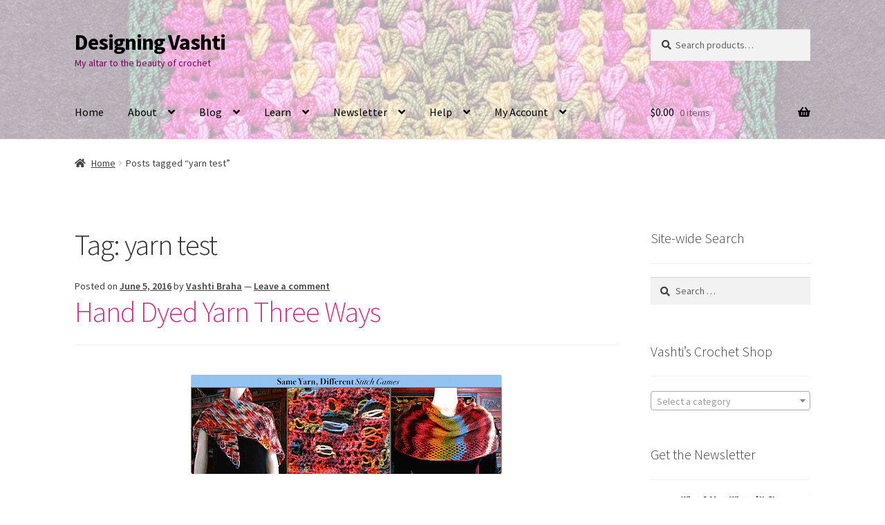

--- FILE ---
content_type: text/html; charset=UTF-8
request_url: https://www.designingvashti.com/tag/yarn-test/
body_size: 25219
content:
<!doctype html>
<html lang="en-US">
<head>
<meta charset="UTF-8">
<meta name="viewport" content="width=device-width, initial-scale=1">
<link rel="profile" href="http://gmpg.org/xfn/11">
<link rel="pingback" href="https://www.designingvashti.com/xmlrpc.php">

<meta name='robots' content='index, follow, max-image-preview:large, max-snippet:-1, max-video-preview:-1' />
	<style>img:is([sizes="auto" i], [sizes^="auto," i]) { contain-intrinsic-size: 3000px 1500px }</style>
	
	<!-- This site is optimized with the Yoast SEO plugin v26.8 - https://yoast.com/product/yoast-seo-wordpress/ -->
	<title>yarn test Archives - Designing Vashti</title>
	<link rel="canonical" href="https://www.designingvashti.com/tag/yarn-test/" />
	<meta property="og:locale" content="en_US" />
	<meta property="og:type" content="article" />
	<meta property="og:title" content="yarn test Archives - Designing Vashti" />
	<meta property="og:url" content="https://www.designingvashti.com/tag/yarn-test/" />
	<meta property="og:site_name" content="Designing Vashti" />
	<meta name="twitter:card" content="summary_large_image" />
	<script type="application/ld+json" class="yoast-schema-graph">{"@context":"https://schema.org","@graph":[{"@type":"CollectionPage","@id":"https://www.designingvashti.com/tag/yarn-test/","url":"https://www.designingvashti.com/tag/yarn-test/","name":"yarn test Archives - Designing Vashti","isPartOf":{"@id":"https://www.designingvashti.com/#website"},"primaryImageOfPage":{"@id":"https://www.designingvashti.com/tag/yarn-test/#primaryimage"},"image":{"@id":"https://www.designingvashti.com/tag/yarn-test/#primaryimage"},"thumbnailUrl":"https://www.designingvashti.com/wp-content/uploads/2016/06/Same-Hand-Dyed-Yarn-Three-Ways.png","breadcrumb":{"@id":"https://www.designingvashti.com/tag/yarn-test/#breadcrumb"},"inLanguage":"en-US"},{"@type":"ImageObject","inLanguage":"en-US","@id":"https://www.designingvashti.com/tag/yarn-test/#primaryimage","url":"https://www.designingvashti.com/wp-content/uploads/2016/06/Same-Hand-Dyed-Yarn-Three-Ways.png","contentUrl":"https://www.designingvashti.com/wp-content/uploads/2016/06/Same-Hand-Dyed-Yarn-Three-Ways.png","width":450,"height":144,"caption":"Misti Alpaca Hand Paint yarn in Tunisian, freeform love knots game, and color-stacked slip stitch mobius!"},{"@type":"BreadcrumbList","@id":"https://www.designingvashti.com/tag/yarn-test/#breadcrumb","itemListElement":[{"@type":"ListItem","position":1,"name":"Home","item":"https://www.designingvashti.com/"},{"@type":"ListItem","position":2,"name":"yarn test"}]},{"@type":"WebSite","@id":"https://www.designingvashti.com/#website","url":"https://www.designingvashti.com/","name":"Designing Vashti","description":"My altar to the beauty of crochet","potentialAction":[{"@type":"SearchAction","target":{"@type":"EntryPoint","urlTemplate":"https://www.designingvashti.com/?s={search_term_string}"},"query-input":{"@type":"PropertyValueSpecification","valueRequired":true,"valueName":"search_term_string"}}],"inLanguage":"en-US"}]}</script>
	<!-- / Yoast SEO plugin. -->


<link rel='dns-prefetch' href='//collect.commerce.godaddy.com' />
<link rel='dns-prefetch' href='//fonts.googleapis.com' />
<link rel="alternate" type="application/rss+xml" title="Designing Vashti &raquo; Feed" href="https://www.designingvashti.com/feed/" />
<link rel="alternate" type="application/rss+xml" title="Designing Vashti &raquo; Comments Feed" href="https://www.designingvashti.com/comments/feed/" />
<link rel="alternate" type="application/rss+xml" title="Designing Vashti &raquo; yarn test Tag Feed" href="https://www.designingvashti.com/tag/yarn-test/feed/" />
<script>
window._wpemojiSettings = {"baseUrl":"https:\/\/s.w.org\/images\/core\/emoji\/16.0.1\/72x72\/","ext":".png","svgUrl":"https:\/\/s.w.org\/images\/core\/emoji\/16.0.1\/svg\/","svgExt":".svg","source":{"concatemoji":"https:\/\/www.designingvashti.com\/wp-includes\/js\/wp-emoji-release.min.js?ver=6.8.3"}};
/*! This file is auto-generated */
!function(s,n){var o,i,e;function c(e){try{var t={supportTests:e,timestamp:(new Date).valueOf()};sessionStorage.setItem(o,JSON.stringify(t))}catch(e){}}function p(e,t,n){e.clearRect(0,0,e.canvas.width,e.canvas.height),e.fillText(t,0,0);var t=new Uint32Array(e.getImageData(0,0,e.canvas.width,e.canvas.height).data),a=(e.clearRect(0,0,e.canvas.width,e.canvas.height),e.fillText(n,0,0),new Uint32Array(e.getImageData(0,0,e.canvas.width,e.canvas.height).data));return t.every(function(e,t){return e===a[t]})}function u(e,t){e.clearRect(0,0,e.canvas.width,e.canvas.height),e.fillText(t,0,0);for(var n=e.getImageData(16,16,1,1),a=0;a<n.data.length;a++)if(0!==n.data[a])return!1;return!0}function f(e,t,n,a){switch(t){case"flag":return n(e,"\ud83c\udff3\ufe0f\u200d\u26a7\ufe0f","\ud83c\udff3\ufe0f\u200b\u26a7\ufe0f")?!1:!n(e,"\ud83c\udde8\ud83c\uddf6","\ud83c\udde8\u200b\ud83c\uddf6")&&!n(e,"\ud83c\udff4\udb40\udc67\udb40\udc62\udb40\udc65\udb40\udc6e\udb40\udc67\udb40\udc7f","\ud83c\udff4\u200b\udb40\udc67\u200b\udb40\udc62\u200b\udb40\udc65\u200b\udb40\udc6e\u200b\udb40\udc67\u200b\udb40\udc7f");case"emoji":return!a(e,"\ud83e\udedf")}return!1}function g(e,t,n,a){var r="undefined"!=typeof WorkerGlobalScope&&self instanceof WorkerGlobalScope?new OffscreenCanvas(300,150):s.createElement("canvas"),o=r.getContext("2d",{willReadFrequently:!0}),i=(o.textBaseline="top",o.font="600 32px Arial",{});return e.forEach(function(e){i[e]=t(o,e,n,a)}),i}function t(e){var t=s.createElement("script");t.src=e,t.defer=!0,s.head.appendChild(t)}"undefined"!=typeof Promise&&(o="wpEmojiSettingsSupports",i=["flag","emoji"],n.supports={everything:!0,everythingExceptFlag:!0},e=new Promise(function(e){s.addEventListener("DOMContentLoaded",e,{once:!0})}),new Promise(function(t){var n=function(){try{var e=JSON.parse(sessionStorage.getItem(o));if("object"==typeof e&&"number"==typeof e.timestamp&&(new Date).valueOf()<e.timestamp+604800&&"object"==typeof e.supportTests)return e.supportTests}catch(e){}return null}();if(!n){if("undefined"!=typeof Worker&&"undefined"!=typeof OffscreenCanvas&&"undefined"!=typeof URL&&URL.createObjectURL&&"undefined"!=typeof Blob)try{var e="postMessage("+g.toString()+"("+[JSON.stringify(i),f.toString(),p.toString(),u.toString()].join(",")+"));",a=new Blob([e],{type:"text/javascript"}),r=new Worker(URL.createObjectURL(a),{name:"wpTestEmojiSupports"});return void(r.onmessage=function(e){c(n=e.data),r.terminate(),t(n)})}catch(e){}c(n=g(i,f,p,u))}t(n)}).then(function(e){for(var t in e)n.supports[t]=e[t],n.supports.everything=n.supports.everything&&n.supports[t],"flag"!==t&&(n.supports.everythingExceptFlag=n.supports.everythingExceptFlag&&n.supports[t]);n.supports.everythingExceptFlag=n.supports.everythingExceptFlag&&!n.supports.flag,n.DOMReady=!1,n.readyCallback=function(){n.DOMReady=!0}}).then(function(){return e}).then(function(){var e;n.supports.everything||(n.readyCallback(),(e=n.source||{}).concatemoji?t(e.concatemoji):e.wpemoji&&e.twemoji&&(t(e.twemoji),t(e.wpemoji)))}))}((window,document),window._wpemojiSettings);
</script>
<link rel='stylesheet' id='godaddy-payments-payinperson-main-styles-css' href='https://www.designingvashti.com/wp-content/mu-plugins/vendor/godaddy/mwc-core/assets/css/pay-in-person-method.css' media='all' />
<style id='wp-emoji-styles-inline-css'>

	img.wp-smiley, img.emoji {
		display: inline !important;
		border: none !important;
		box-shadow: none !important;
		height: 1em !important;
		width: 1em !important;
		margin: 0 0.07em !important;
		vertical-align: -0.1em !important;
		background: none !important;
		padding: 0 !important;
	}
</style>
<link rel='stylesheet' id='wp-block-library-css' href='https://www.designingvashti.com/wp-includes/css/dist/block-library/style.min.css?ver=6.8.3' media='all' />
<style id='wp-block-library-theme-inline-css'>
.wp-block-audio :where(figcaption){color:#555;font-size:13px;text-align:center}.is-dark-theme .wp-block-audio :where(figcaption){color:#ffffffa6}.wp-block-audio{margin:0 0 1em}.wp-block-code{border:1px solid #ccc;border-radius:4px;font-family:Menlo,Consolas,monaco,monospace;padding:.8em 1em}.wp-block-embed :where(figcaption){color:#555;font-size:13px;text-align:center}.is-dark-theme .wp-block-embed :where(figcaption){color:#ffffffa6}.wp-block-embed{margin:0 0 1em}.blocks-gallery-caption{color:#555;font-size:13px;text-align:center}.is-dark-theme .blocks-gallery-caption{color:#ffffffa6}:root :where(.wp-block-image figcaption){color:#555;font-size:13px;text-align:center}.is-dark-theme :root :where(.wp-block-image figcaption){color:#ffffffa6}.wp-block-image{margin:0 0 1em}.wp-block-pullquote{border-bottom:4px solid;border-top:4px solid;color:currentColor;margin-bottom:1.75em}.wp-block-pullquote cite,.wp-block-pullquote footer,.wp-block-pullquote__citation{color:currentColor;font-size:.8125em;font-style:normal;text-transform:uppercase}.wp-block-quote{border-left:.25em solid;margin:0 0 1.75em;padding-left:1em}.wp-block-quote cite,.wp-block-quote footer{color:currentColor;font-size:.8125em;font-style:normal;position:relative}.wp-block-quote:where(.has-text-align-right){border-left:none;border-right:.25em solid;padding-left:0;padding-right:1em}.wp-block-quote:where(.has-text-align-center){border:none;padding-left:0}.wp-block-quote.is-large,.wp-block-quote.is-style-large,.wp-block-quote:where(.is-style-plain){border:none}.wp-block-search .wp-block-search__label{font-weight:700}.wp-block-search__button{border:1px solid #ccc;padding:.375em .625em}:where(.wp-block-group.has-background){padding:1.25em 2.375em}.wp-block-separator.has-css-opacity{opacity:.4}.wp-block-separator{border:none;border-bottom:2px solid;margin-left:auto;margin-right:auto}.wp-block-separator.has-alpha-channel-opacity{opacity:1}.wp-block-separator:not(.is-style-wide):not(.is-style-dots){width:100px}.wp-block-separator.has-background:not(.is-style-dots){border-bottom:none;height:1px}.wp-block-separator.has-background:not(.is-style-wide):not(.is-style-dots){height:2px}.wp-block-table{margin:0 0 1em}.wp-block-table td,.wp-block-table th{word-break:normal}.wp-block-table :where(figcaption){color:#555;font-size:13px;text-align:center}.is-dark-theme .wp-block-table :where(figcaption){color:#ffffffa6}.wp-block-video :where(figcaption){color:#555;font-size:13px;text-align:center}.is-dark-theme .wp-block-video :where(figcaption){color:#ffffffa6}.wp-block-video{margin:0 0 1em}:root :where(.wp-block-template-part.has-background){margin-bottom:0;margin-top:0;padding:1.25em 2.375em}
</style>
<style id='classic-theme-styles-inline-css'>
/*! This file is auto-generated */
.wp-block-button__link{color:#fff;background-color:#32373c;border-radius:9999px;box-shadow:none;text-decoration:none;padding:calc(.667em + 2px) calc(1.333em + 2px);font-size:1.125em}.wp-block-file__button{background:#32373c;color:#fff;text-decoration:none}
</style>
<link rel='stylesheet' id='storefront-gutenberg-blocks-css' href='https://www.designingvashti.com/wp-content/themes/storefront/assets/css/base/gutenberg-blocks.css?ver=4.6.2' media='all' />
<style id='storefront-gutenberg-blocks-inline-css'>

				.wp-block-button__link:not(.has-text-color) {
					color: #333333;
				}

				.wp-block-button__link:not(.has-text-color):hover,
				.wp-block-button__link:not(.has-text-color):focus,
				.wp-block-button__link:not(.has-text-color):active {
					color: #333333;
				}

				.wp-block-button__link:not(.has-background) {
					background-color: #d9e5b0;
				}

				.wp-block-button__link:not(.has-background):hover,
				.wp-block-button__link:not(.has-background):focus,
				.wp-block-button__link:not(.has-background):active {
					border-color: #c0cc97;
					background-color: #c0cc97;
				}

				.wc-block-grid__products .wc-block-grid__product .wp-block-button__link {
					background-color: #d9e5b0;
					border-color: #d9e5b0;
					color: #333333;
				}

				.wp-block-quote footer,
				.wp-block-quote cite,
				.wp-block-quote__citation {
					color: #3f3f3f;
				}

				.wp-block-pullquote cite,
				.wp-block-pullquote footer,
				.wp-block-pullquote__citation {
					color: #3f3f3f;
				}

				.wp-block-image figcaption {
					color: #3f3f3f;
				}

				.wp-block-separator.is-style-dots::before {
					color: #333333;
				}

				.wp-block-file a.wp-block-file__button {
					color: #333333;
					background-color: #d9e5b0;
					border-color: #d9e5b0;
				}

				.wp-block-file a.wp-block-file__button:hover,
				.wp-block-file a.wp-block-file__button:focus,
				.wp-block-file a.wp-block-file__button:active {
					color: #333333;
					background-color: #c0cc97;
				}

				.wp-block-code,
				.wp-block-preformatted pre {
					color: #3f3f3f;
				}

				.wp-block-table:not( .has-background ):not( .is-style-stripes ) tbody tr:nth-child(2n) td {
					background-color: #fdfdfd;
				}

				.wp-block-cover .wp-block-cover__inner-container h1:not(.has-text-color),
				.wp-block-cover .wp-block-cover__inner-container h2:not(.has-text-color),
				.wp-block-cover .wp-block-cover__inner-container h3:not(.has-text-color),
				.wp-block-cover .wp-block-cover__inner-container h4:not(.has-text-color),
				.wp-block-cover .wp-block-cover__inner-container h5:not(.has-text-color),
				.wp-block-cover .wp-block-cover__inner-container h6:not(.has-text-color) {
					color: #000000;
				}

				div.wc-block-components-price-slider__range-input-progress,
				.rtl .wc-block-components-price-slider__range-input-progress {
					--range-color: #bf3f85;
				}

				/* Target only IE11 */
				@media all and (-ms-high-contrast: none), (-ms-high-contrast: active) {
					.wc-block-components-price-slider__range-input-progress {
						background: #bf3f85;
					}
				}

				.wc-block-components-button:not(.is-link) {
					background-color: #333333;
					color: #ffffff;
				}

				.wc-block-components-button:not(.is-link):hover,
				.wc-block-components-button:not(.is-link):focus,
				.wc-block-components-button:not(.is-link):active {
					background-color: #1a1a1a;
					color: #ffffff;
				}

				.wc-block-components-button:not(.is-link):disabled {
					background-color: #333333;
					color: #ffffff;
				}

				.wc-block-cart__submit-container {
					background-color: #ffffff;
				}

				.wc-block-cart__submit-container::before {
					color: rgba(220,220,220,0.5);
				}

				.wc-block-components-order-summary-item__quantity {
					background-color: #ffffff;
					border-color: #3f3f3f;
					box-shadow: 0 0 0 2px #ffffff;
					color: #3f3f3f;
				}
			
</style>
<style id='global-styles-inline-css'>
:root{--wp--preset--aspect-ratio--square: 1;--wp--preset--aspect-ratio--4-3: 4/3;--wp--preset--aspect-ratio--3-4: 3/4;--wp--preset--aspect-ratio--3-2: 3/2;--wp--preset--aspect-ratio--2-3: 2/3;--wp--preset--aspect-ratio--16-9: 16/9;--wp--preset--aspect-ratio--9-16: 9/16;--wp--preset--color--black: #000000;--wp--preset--color--cyan-bluish-gray: #abb8c3;--wp--preset--color--white: #ffffff;--wp--preset--color--pale-pink: #f78da7;--wp--preset--color--vivid-red: #cf2e2e;--wp--preset--color--luminous-vivid-orange: #ff6900;--wp--preset--color--luminous-vivid-amber: #fcb900;--wp--preset--color--light-green-cyan: #7bdcb5;--wp--preset--color--vivid-green-cyan: #00d084;--wp--preset--color--pale-cyan-blue: #8ed1fc;--wp--preset--color--vivid-cyan-blue: #0693e3;--wp--preset--color--vivid-purple: #9b51e0;--wp--preset--gradient--vivid-cyan-blue-to-vivid-purple: linear-gradient(135deg,rgba(6,147,227,1) 0%,rgb(155,81,224) 100%);--wp--preset--gradient--light-green-cyan-to-vivid-green-cyan: linear-gradient(135deg,rgb(122,220,180) 0%,rgb(0,208,130) 100%);--wp--preset--gradient--luminous-vivid-amber-to-luminous-vivid-orange: linear-gradient(135deg,rgba(252,185,0,1) 0%,rgba(255,105,0,1) 100%);--wp--preset--gradient--luminous-vivid-orange-to-vivid-red: linear-gradient(135deg,rgba(255,105,0,1) 0%,rgb(207,46,46) 100%);--wp--preset--gradient--very-light-gray-to-cyan-bluish-gray: linear-gradient(135deg,rgb(238,238,238) 0%,rgb(169,184,195) 100%);--wp--preset--gradient--cool-to-warm-spectrum: linear-gradient(135deg,rgb(74,234,220) 0%,rgb(151,120,209) 20%,rgb(207,42,186) 40%,rgb(238,44,130) 60%,rgb(251,105,98) 80%,rgb(254,248,76) 100%);--wp--preset--gradient--blush-light-purple: linear-gradient(135deg,rgb(255,206,236) 0%,rgb(152,150,240) 100%);--wp--preset--gradient--blush-bordeaux: linear-gradient(135deg,rgb(254,205,165) 0%,rgb(254,45,45) 50%,rgb(107,0,62) 100%);--wp--preset--gradient--luminous-dusk: linear-gradient(135deg,rgb(255,203,112) 0%,rgb(199,81,192) 50%,rgb(65,88,208) 100%);--wp--preset--gradient--pale-ocean: linear-gradient(135deg,rgb(255,245,203) 0%,rgb(182,227,212) 50%,rgb(51,167,181) 100%);--wp--preset--gradient--electric-grass: linear-gradient(135deg,rgb(202,248,128) 0%,rgb(113,206,126) 100%);--wp--preset--gradient--midnight: linear-gradient(135deg,rgb(2,3,129) 0%,rgb(40,116,252) 100%);--wp--preset--font-size--small: 14px;--wp--preset--font-size--medium: 23px;--wp--preset--font-size--large: 26px;--wp--preset--font-size--x-large: 42px;--wp--preset--font-size--normal: 16px;--wp--preset--font-size--huge: 37px;--wp--preset--spacing--20: 0.44rem;--wp--preset--spacing--30: 0.67rem;--wp--preset--spacing--40: 1rem;--wp--preset--spacing--50: 1.5rem;--wp--preset--spacing--60: 2.25rem;--wp--preset--spacing--70: 3.38rem;--wp--preset--spacing--80: 5.06rem;--wp--preset--shadow--natural: 6px 6px 9px rgba(0, 0, 0, 0.2);--wp--preset--shadow--deep: 12px 12px 50px rgba(0, 0, 0, 0.4);--wp--preset--shadow--sharp: 6px 6px 0px rgba(0, 0, 0, 0.2);--wp--preset--shadow--outlined: 6px 6px 0px -3px rgba(255, 255, 255, 1), 6px 6px rgba(0, 0, 0, 1);--wp--preset--shadow--crisp: 6px 6px 0px rgba(0, 0, 0, 1);}:root :where(.is-layout-flow) > :first-child{margin-block-start: 0;}:root :where(.is-layout-flow) > :last-child{margin-block-end: 0;}:root :where(.is-layout-flow) > *{margin-block-start: 24px;margin-block-end: 0;}:root :where(.is-layout-constrained) > :first-child{margin-block-start: 0;}:root :where(.is-layout-constrained) > :last-child{margin-block-end: 0;}:root :where(.is-layout-constrained) > *{margin-block-start: 24px;margin-block-end: 0;}:root :where(.is-layout-flex){gap: 24px;}:root :where(.is-layout-grid){gap: 24px;}body .is-layout-flex{display: flex;}.is-layout-flex{flex-wrap: wrap;align-items: center;}.is-layout-flex > :is(*, div){margin: 0;}body .is-layout-grid{display: grid;}.is-layout-grid > :is(*, div){margin: 0;}.has-black-color{color: var(--wp--preset--color--black) !important;}.has-cyan-bluish-gray-color{color: var(--wp--preset--color--cyan-bluish-gray) !important;}.has-white-color{color: var(--wp--preset--color--white) !important;}.has-pale-pink-color{color: var(--wp--preset--color--pale-pink) !important;}.has-vivid-red-color{color: var(--wp--preset--color--vivid-red) !important;}.has-luminous-vivid-orange-color{color: var(--wp--preset--color--luminous-vivid-orange) !important;}.has-luminous-vivid-amber-color{color: var(--wp--preset--color--luminous-vivid-amber) !important;}.has-light-green-cyan-color{color: var(--wp--preset--color--light-green-cyan) !important;}.has-vivid-green-cyan-color{color: var(--wp--preset--color--vivid-green-cyan) !important;}.has-pale-cyan-blue-color{color: var(--wp--preset--color--pale-cyan-blue) !important;}.has-vivid-cyan-blue-color{color: var(--wp--preset--color--vivid-cyan-blue) !important;}.has-vivid-purple-color{color: var(--wp--preset--color--vivid-purple) !important;}.has-black-background-color{background-color: var(--wp--preset--color--black) !important;}.has-cyan-bluish-gray-background-color{background-color: var(--wp--preset--color--cyan-bluish-gray) !important;}.has-white-background-color{background-color: var(--wp--preset--color--white) !important;}.has-pale-pink-background-color{background-color: var(--wp--preset--color--pale-pink) !important;}.has-vivid-red-background-color{background-color: var(--wp--preset--color--vivid-red) !important;}.has-luminous-vivid-orange-background-color{background-color: var(--wp--preset--color--luminous-vivid-orange) !important;}.has-luminous-vivid-amber-background-color{background-color: var(--wp--preset--color--luminous-vivid-amber) !important;}.has-light-green-cyan-background-color{background-color: var(--wp--preset--color--light-green-cyan) !important;}.has-vivid-green-cyan-background-color{background-color: var(--wp--preset--color--vivid-green-cyan) !important;}.has-pale-cyan-blue-background-color{background-color: var(--wp--preset--color--pale-cyan-blue) !important;}.has-vivid-cyan-blue-background-color{background-color: var(--wp--preset--color--vivid-cyan-blue) !important;}.has-vivid-purple-background-color{background-color: var(--wp--preset--color--vivid-purple) !important;}.has-black-border-color{border-color: var(--wp--preset--color--black) !important;}.has-cyan-bluish-gray-border-color{border-color: var(--wp--preset--color--cyan-bluish-gray) !important;}.has-white-border-color{border-color: var(--wp--preset--color--white) !important;}.has-pale-pink-border-color{border-color: var(--wp--preset--color--pale-pink) !important;}.has-vivid-red-border-color{border-color: var(--wp--preset--color--vivid-red) !important;}.has-luminous-vivid-orange-border-color{border-color: var(--wp--preset--color--luminous-vivid-orange) !important;}.has-luminous-vivid-amber-border-color{border-color: var(--wp--preset--color--luminous-vivid-amber) !important;}.has-light-green-cyan-border-color{border-color: var(--wp--preset--color--light-green-cyan) !important;}.has-vivid-green-cyan-border-color{border-color: var(--wp--preset--color--vivid-green-cyan) !important;}.has-pale-cyan-blue-border-color{border-color: var(--wp--preset--color--pale-cyan-blue) !important;}.has-vivid-cyan-blue-border-color{border-color: var(--wp--preset--color--vivid-cyan-blue) !important;}.has-vivid-purple-border-color{border-color: var(--wp--preset--color--vivid-purple) !important;}.has-vivid-cyan-blue-to-vivid-purple-gradient-background{background: var(--wp--preset--gradient--vivid-cyan-blue-to-vivid-purple) !important;}.has-light-green-cyan-to-vivid-green-cyan-gradient-background{background: var(--wp--preset--gradient--light-green-cyan-to-vivid-green-cyan) !important;}.has-luminous-vivid-amber-to-luminous-vivid-orange-gradient-background{background: var(--wp--preset--gradient--luminous-vivid-amber-to-luminous-vivid-orange) !important;}.has-luminous-vivid-orange-to-vivid-red-gradient-background{background: var(--wp--preset--gradient--luminous-vivid-orange-to-vivid-red) !important;}.has-very-light-gray-to-cyan-bluish-gray-gradient-background{background: var(--wp--preset--gradient--very-light-gray-to-cyan-bluish-gray) !important;}.has-cool-to-warm-spectrum-gradient-background{background: var(--wp--preset--gradient--cool-to-warm-spectrum) !important;}.has-blush-light-purple-gradient-background{background: var(--wp--preset--gradient--blush-light-purple) !important;}.has-blush-bordeaux-gradient-background{background: var(--wp--preset--gradient--blush-bordeaux) !important;}.has-luminous-dusk-gradient-background{background: var(--wp--preset--gradient--luminous-dusk) !important;}.has-pale-ocean-gradient-background{background: var(--wp--preset--gradient--pale-ocean) !important;}.has-electric-grass-gradient-background{background: var(--wp--preset--gradient--electric-grass) !important;}.has-midnight-gradient-background{background: var(--wp--preset--gradient--midnight) !important;}.has-small-font-size{font-size: var(--wp--preset--font-size--small) !important;}.has-medium-font-size{font-size: var(--wp--preset--font-size--medium) !important;}.has-large-font-size{font-size: var(--wp--preset--font-size--large) !important;}.has-x-large-font-size{font-size: var(--wp--preset--font-size--x-large) !important;}
:root :where(.wp-block-pullquote){font-size: 1.5em;line-height: 1.6;}
</style>
<style id='woocommerce-inline-inline-css'>
.woocommerce form .form-row .required { visibility: visible; }
</style>
<link rel='stylesheet' id='wp-components-css' href='https://www.designingvashti.com/wp-includes/css/dist/components/style.min.css?ver=6.8.3' media='all' />
<link rel='stylesheet' id='godaddy-styles-css' href='https://www.designingvashti.com/wp-content/mu-plugins/vendor/wpex/godaddy-launch/includes/Dependencies/GoDaddy/Styles/build/latest.css?ver=2.0.2' media='all' />
<link rel='stylesheet' id='storefront-style-css' href='https://www.designingvashti.com/wp-content/themes/storefront/style.css?ver=4.6.2' media='all' />
<style id='storefront-style-inline-css'>

			.main-navigation ul li a,
			.site-title a,
			ul.menu li a,
			.site-branding h1 a,
			button.menu-toggle,
			button.menu-toggle:hover,
			.handheld-navigation .dropdown-toggle {
				color: #000000;
			}

			button.menu-toggle,
			button.menu-toggle:hover {
				border-color: #000000;
			}

			.main-navigation ul li a:hover,
			.main-navigation ul li:hover > a,
			.site-title a:hover,
			.site-header ul.menu li.current-menu-item > a {
				color: #414141;
			}

			table:not( .has-background ) th {
				background-color: #f8f8f8;
			}

			table:not( .has-background ) tbody td {
				background-color: #fdfdfd;
			}

			table:not( .has-background ) tbody tr:nth-child(2n) td,
			fieldset,
			fieldset legend {
				background-color: #fbfbfb;
			}

			.site-header,
			.secondary-navigation ul ul,
			.main-navigation ul.menu > li.menu-item-has-children:after,
			.secondary-navigation ul.menu ul,
			.storefront-handheld-footer-bar,
			.storefront-handheld-footer-bar ul li > a,
			.storefront-handheld-footer-bar ul li.search .site-search,
			button.menu-toggle,
			button.menu-toggle:hover {
				background-color: #f6ffef;
			}

			p.site-description,
			.site-header,
			.storefront-handheld-footer-bar {
				color: #72005b;
			}

			button.menu-toggle:after,
			button.menu-toggle:before,
			button.menu-toggle span:before {
				background-color: #000000;
			}

			h1, h2, h3, h4, h5, h6, .wc-block-grid__product-title {
				color: #333333;
			}

			.widget h1 {
				border-bottom-color: #333333;
			}

			body,
			.secondary-navigation a {
				color: #3f3f3f;
			}

			.widget-area .widget a,
			.hentry .entry-header .posted-on a,
			.hentry .entry-header .post-author a,
			.hentry .entry-header .post-comments a,
			.hentry .entry-header .byline a {
				color: #444444;
			}

			a {
				color: #bf3f85;
			}

			a:focus,
			button:focus,
			.button.alt:focus,
			input:focus,
			textarea:focus,
			input[type="button"]:focus,
			input[type="reset"]:focus,
			input[type="submit"]:focus,
			input[type="email"]:focus,
			input[type="tel"]:focus,
			input[type="url"]:focus,
			input[type="password"]:focus,
			input[type="search"]:focus {
				outline-color: #bf3f85;
			}

			button, input[type="button"], input[type="reset"], input[type="submit"], .button, .widget a.button {
				background-color: #d9e5b0;
				border-color: #d9e5b0;
				color: #333333;
			}

			button:hover, input[type="button"]:hover, input[type="reset"]:hover, input[type="submit"]:hover, .button:hover, .widget a.button:hover {
				background-color: #c0cc97;
				border-color: #c0cc97;
				color: #333333;
			}

			button.alt, input[type="button"].alt, input[type="reset"].alt, input[type="submit"].alt, .button.alt, .widget-area .widget a.button.alt {
				background-color: #333333;
				border-color: #333333;
				color: #ffffff;
			}

			button.alt:hover, input[type="button"].alt:hover, input[type="reset"].alt:hover, input[type="submit"].alt:hover, .button.alt:hover, .widget-area .widget a.button.alt:hover {
				background-color: #1a1a1a;
				border-color: #1a1a1a;
				color: #ffffff;
			}

			.pagination .page-numbers li .page-numbers.current {
				background-color: #e6e6e6;
				color: #353535;
			}

			#comments .comment-list .comment-content .comment-text {
				background-color: #f8f8f8;
			}

			.site-footer {
				background-color: #f6f7f2;
				color: #821667;
			}

			.site-footer a:not(.button):not(.components-button) {
				color: #333333;
			}

			.site-footer .storefront-handheld-footer-bar a:not(.button):not(.components-button) {
				color: #000000;
			}

			.site-footer h1, .site-footer h2, .site-footer h3, .site-footer h4, .site-footer h5, .site-footer h6, .site-footer .widget .widget-title, .site-footer .widget .widgettitle {
				color: #333333;
			}

			.page-template-template-homepage.has-post-thumbnail .type-page.has-post-thumbnail .entry-title {
				color: #000000;
			}

			.page-template-template-homepage.has-post-thumbnail .type-page.has-post-thumbnail .entry-content {
				color: #000000;
			}

			@media screen and ( min-width: 768px ) {
				.secondary-navigation ul.menu a:hover {
					color: #8b1974;
				}

				.secondary-navigation ul.menu a {
					color: #72005b;
				}

				.main-navigation ul.menu ul.sub-menu,
				.main-navigation ul.nav-menu ul.children {
					background-color: #e7f0e0;
				}

				.site-header {
					border-bottom-color: #e7f0e0;
				}
			}
</style>
<link rel='stylesheet' id='storefront-icons-css' href='https://www.designingvashti.com/wp-content/themes/storefront/assets/css/base/icons.css?ver=4.6.2' media='all' />
<link rel='stylesheet' id='storefront-fonts-css' href='https://fonts.googleapis.com/css?family=Source+Sans+Pro%3A400%2C300%2C300italic%2C400italic%2C600%2C700%2C900&#038;subset=latin%2Clatin-ext&#038;ver=4.6.2' media='all' />
<link rel='stylesheet' id='mwc-payments-payment-form-css' href='https://www.designingvashti.com/wp-content/mu-plugins/vendor/godaddy/mwc-core/assets/css/payment-form.css' media='all' />
<link rel='stylesheet' id='storefront-woocommerce-style-css' href='https://www.designingvashti.com/wp-content/themes/storefront/assets/css/woocommerce/woocommerce.css?ver=4.6.2' media='all' />
<style id='storefront-woocommerce-style-inline-css'>
@font-face {
				font-family: star;
				src: url(https://www.designingvashti.com/wp-content/plugins/woocommerce/assets/fonts/star.eot);
				src:
					url(https://www.designingvashti.com/wp-content/plugins/woocommerce/assets/fonts/star.eot?#iefix) format("embedded-opentype"),
					url(https://www.designingvashti.com/wp-content/plugins/woocommerce/assets/fonts/star.woff) format("woff"),
					url(https://www.designingvashti.com/wp-content/plugins/woocommerce/assets/fonts/star.ttf) format("truetype"),
					url(https://www.designingvashti.com/wp-content/plugins/woocommerce/assets/fonts/star.svg#star) format("svg");
				font-weight: 400;
				font-style: normal;
			}
			@font-face {
				font-family: WooCommerce;
				src: url(https://www.designingvashti.com/wp-content/plugins/woocommerce/assets/fonts/WooCommerce.eot);
				src:
					url(https://www.designingvashti.com/wp-content/plugins/woocommerce/assets/fonts/WooCommerce.eot?#iefix) format("embedded-opentype"),
					url(https://www.designingvashti.com/wp-content/plugins/woocommerce/assets/fonts/WooCommerce.woff) format("woff"),
					url(https://www.designingvashti.com/wp-content/plugins/woocommerce/assets/fonts/WooCommerce.ttf) format("truetype"),
					url(https://www.designingvashti.com/wp-content/plugins/woocommerce/assets/fonts/WooCommerce.svg#WooCommerce) format("svg");
				font-weight: 400;
				font-style: normal;
			}

			a.cart-contents,
			.site-header-cart .widget_shopping_cart a {
				color: #000000;
			}

			a.cart-contents:hover,
			.site-header-cart .widget_shopping_cart a:hover,
			.site-header-cart:hover > li > a {
				color: #414141;
			}

			table.cart td.product-remove,
			table.cart td.actions {
				border-top-color: #ffffff;
			}

			.storefront-handheld-footer-bar ul li.cart .count {
				background-color: #000000;
				color: #f6ffef;
				border-color: #f6ffef;
			}

			.woocommerce-tabs ul.tabs li.active a,
			ul.products li.product .price,
			.onsale,
			.wc-block-grid__product-onsale,
			.widget_search form:before,
			.widget_product_search form:before {
				color: #3f3f3f;
			}

			.woocommerce-breadcrumb a,
			a.woocommerce-review-link,
			.product_meta a {
				color: #444444;
			}

			.wc-block-grid__product-onsale,
			.onsale {
				border-color: #3f3f3f;
			}

			.star-rating span:before,
			.quantity .plus, .quantity .minus,
			p.stars a:hover:after,
			p.stars a:after,
			.star-rating span:before,
			#payment .payment_methods li input[type=radio]:first-child:checked+label:before {
				color: #bf3f85;
			}

			.widget_price_filter .ui-slider .ui-slider-range,
			.widget_price_filter .ui-slider .ui-slider-handle {
				background-color: #bf3f85;
			}

			.order_details {
				background-color: #f8f8f8;
			}

			.order_details > li {
				border-bottom: 1px dotted #e3e3e3;
			}

			.order_details:before,
			.order_details:after {
				background: -webkit-linear-gradient(transparent 0,transparent 0),-webkit-linear-gradient(135deg,#f8f8f8 33.33%,transparent 33.33%),-webkit-linear-gradient(45deg,#f8f8f8 33.33%,transparent 33.33%)
			}

			#order_review {
				background-color: #ffffff;
			}

			#payment .payment_methods > li .payment_box,
			#payment .place-order {
				background-color: #fafafa;
			}

			#payment .payment_methods > li:not(.woocommerce-notice) {
				background-color: #f5f5f5;
			}

			#payment .payment_methods > li:not(.woocommerce-notice):hover {
				background-color: #f0f0f0;
			}

			.woocommerce-pagination .page-numbers li .page-numbers.current {
				background-color: #e6e6e6;
				color: #353535;
			}

			.wc-block-grid__product-onsale,
			.onsale,
			.woocommerce-pagination .page-numbers li .page-numbers:not(.current) {
				color: #3f3f3f;
			}

			p.stars a:before,
			p.stars a:hover~a:before,
			p.stars.selected a.active~a:before {
				color: #3f3f3f;
			}

			p.stars.selected a.active:before,
			p.stars:hover a:before,
			p.stars.selected a:not(.active):before,
			p.stars.selected a.active:before {
				color: #bf3f85;
			}

			.single-product div.product .woocommerce-product-gallery .woocommerce-product-gallery__trigger {
				background-color: #d9e5b0;
				color: #333333;
			}

			.single-product div.product .woocommerce-product-gallery .woocommerce-product-gallery__trigger:hover {
				background-color: #c0cc97;
				border-color: #c0cc97;
				color: #333333;
			}

			.button.added_to_cart:focus,
			.button.wc-forward:focus {
				outline-color: #bf3f85;
			}

			.added_to_cart,
			.site-header-cart .widget_shopping_cart a.button,
			.wc-block-grid__products .wc-block-grid__product .wp-block-button__link {
				background-color: #d9e5b0;
				border-color: #d9e5b0;
				color: #333333;
			}

			.added_to_cart:hover,
			.site-header-cart .widget_shopping_cart a.button:hover,
			.wc-block-grid__products .wc-block-grid__product .wp-block-button__link:hover {
				background-color: #c0cc97;
				border-color: #c0cc97;
				color: #333333;
			}

			.added_to_cart.alt, .added_to_cart, .widget a.button.checkout {
				background-color: #333333;
				border-color: #333333;
				color: #ffffff;
			}

			.added_to_cart.alt:hover, .added_to_cart:hover, .widget a.button.checkout:hover {
				background-color: #1a1a1a;
				border-color: #1a1a1a;
				color: #ffffff;
			}

			.button.loading {
				color: #d9e5b0;
			}

			.button.loading:hover {
				background-color: #d9e5b0;
			}

			.button.loading:after {
				color: #333333;
			}

			@media screen and ( min-width: 768px ) {
				.site-header-cart .widget_shopping_cart,
				.site-header .product_list_widget li .quantity {
					color: #72005b;
				}

				.site-header-cart .widget_shopping_cart .buttons,
				.site-header-cart .widget_shopping_cart .total {
					background-color: #ecf5e5;
				}

				.site-header-cart .widget_shopping_cart {
					background-color: #e7f0e0;
				}
			}
				.storefront-product-pagination a {
					color: #3f3f3f;
					background-color: #ffffff;
				}
				.storefront-sticky-add-to-cart {
					color: #3f3f3f;
					background-color: #ffffff;
				}

				.storefront-sticky-add-to-cart a:not(.button) {
					color: #000000;
				}
</style>
<link rel='stylesheet' id='storefront-woocommerce-brands-style-css' href='https://www.designingvashti.com/wp-content/themes/storefront/assets/css/woocommerce/extensions/brands.css?ver=4.6.2' media='all' />
<script src="https://www.designingvashti.com/wp-includes/js/jquery/jquery.min.js?ver=3.7.1" id="jquery-core-js"></script>
<script src="https://www.designingvashti.com/wp-includes/js/jquery/jquery-migrate.min.js?ver=3.4.1" id="jquery-migrate-js"></script>
<script src="https://www.designingvashti.com/wp-content/plugins/woocommerce/assets/js/jquery-blockui/jquery.blockUI.min.js?ver=2.7.0-wc.10.4.3" id="wc-jquery-blockui-js" defer data-wp-strategy="defer"></script>
<script id="wc-add-to-cart-js-extra">
var wc_add_to_cart_params = {"ajax_url":"\/wp-admin\/admin-ajax.php","wc_ajax_url":"\/?wc-ajax=%%endpoint%%","i18n_view_cart":"View cart","cart_url":"https:\/\/www.designingvashti.com\/cart\/","is_cart":"","cart_redirect_after_add":"no"};
</script>
<script src="https://www.designingvashti.com/wp-content/plugins/woocommerce/assets/js/frontend/add-to-cart.min.js?ver=10.4.3" id="wc-add-to-cart-js" defer data-wp-strategy="defer"></script>
<script src="https://www.designingvashti.com/wp-content/plugins/woocommerce/assets/js/js-cookie/js.cookie.min.js?ver=2.1.4-wc.10.4.3" id="wc-js-cookie-js" defer data-wp-strategy="defer"></script>
<script id="woocommerce-js-extra">
var woocommerce_params = {"ajax_url":"\/wp-admin\/admin-ajax.php","wc_ajax_url":"\/?wc-ajax=%%endpoint%%","i18n_password_show":"Show password","i18n_password_hide":"Hide password"};
</script>
<script src="https://www.designingvashti.com/wp-content/plugins/woocommerce/assets/js/frontend/woocommerce.min.js?ver=10.4.3" id="woocommerce-js" defer data-wp-strategy="defer"></script>
<script id="WCPAY_ASSETS-js-extra">
var wcpayAssets = {"url":"https:\/\/www.designingvashti.com\/wp-content\/plugins\/woocommerce-payments\/dist\/"};
</script>
<script id="wc-cart-fragments-js-extra">
var wc_cart_fragments_params = {"ajax_url":"\/wp-admin\/admin-ajax.php","wc_ajax_url":"\/?wc-ajax=%%endpoint%%","cart_hash_key":"wc_cart_hash_27935de58273b9df19bf94115ae417d1","fragment_name":"wc_fragments_27935de58273b9df19bf94115ae417d1","request_timeout":"5000"};
</script>
<script src="https://www.designingvashti.com/wp-content/plugins/woocommerce/assets/js/frontend/cart-fragments.min.js?ver=10.4.3" id="wc-cart-fragments-js" defer data-wp-strategy="defer"></script>
<script src="https://collect.commerce.godaddy.com/sdk.js" id="poynt-collect-sdk-js"></script>
<script id="mwc-payments-poynt-payment-form-js-extra">
var poyntPaymentFormI18n = {"errorMessages":{"genericError":"An error occurred, please try again or try an alternate form of payment.","missingCardDetails":"Missing card details.","missingBillingDetails":"Missing billing details."}};
</script>
<script src="https://www.designingvashti.com/wp-content/mu-plugins/vendor/godaddy/mwc-core/assets/js/payments/frontend/poynt.js" id="mwc-payments-poynt-payment-form-js"></script>
<script id="kgr-blocks-frontj-js-extra">
var kgr_php_vars = {"checkout":{"admin_url":"https:\/\/www.designingvashti.com\/wp-admin\/admin-ajax.php","google_recapta_site_key":"6LfuU9UrAAAAAEEwmBqwxhaKc6EAdyIrmehCJ5Ca","ka_captcha_position":"woocommerce_review_order_before_submit","title":"","themeColor":"light","size":"normal","dynamicCallback":"ka_checkout_captcha_validation_success","ka_grc_classes":"g-recaptcha woo_checkout"}};
</script>
<script src="https://www.designingvashti.com/wp-content/plugins/koala-google-recaptcha-for-woocommerce/blocks-compatibility/ka-gr-checkout-block/src/js/ka-gr-checkout-block/block.js?ver=1.0" id="kgr-blocks-frontj-js"></script>
<link rel="https://api.w.org/" href="https://www.designingvashti.com/wp-json/" /><link rel="alternate" title="JSON" type="application/json" href="https://www.designingvashti.com/wp-json/wp/v2/tags/389" /><link rel="EditURI" type="application/rsd+xml" title="RSD" href="https://www.designingvashti.com/xmlrpc.php?rsd" />
<meta name="generator" content="WordPress 6.8.3" />
<meta name="generator" content="WooCommerce 10.4.3" />
	<noscript><style>.woocommerce-product-gallery{ opacity: 1 !important; }</style></noscript>
	<link rel="icon" href="https://www.designingvashti.com/wp-content/uploads/2017/10/cropped-DVashti-logo-200p-100x100.jpg" sizes="32x32" />
<link rel="icon" href="https://www.designingvashti.com/wp-content/uploads/2017/10/cropped-DVashti-logo-200p.jpg" sizes="192x192" />
<link rel="apple-touch-icon" href="https://www.designingvashti.com/wp-content/uploads/2017/10/cropped-DVashti-logo-200p-180x180.jpg" />
<meta name="msapplication-TileImage" content="https://www.designingvashti.com/wp-content/uploads/2017/10/cropped-DVashti-logo-200p.jpg" />
</head>

<body class="archive tag tag-yarn-test tag-389 wp-embed-responsive wp-theme-storefront theme-storefront woocommerce-no-js storefront-align-wide right-sidebar woocommerce-active">



<div id="page" class="hfeed site">
	
	<header id="masthead" class="site-header" role="banner" style="background-image: url(https://www.designingvashti.com/wp-content/uploads/2019/06/Rose-argyle-3000w.jpg); ">

		<div class="col-full">		<a class="skip-link screen-reader-text" href="#site-navigation">Skip to navigation</a>
		<a class="skip-link screen-reader-text" href="#content">Skip to content</a>
				<div class="site-branding">
			<div class="beta site-title"><a href="https://www.designingvashti.com/" rel="home">Designing Vashti</a></div><p class="site-description">My altar to the beauty of crochet</p>		</div>
					<div class="site-search">
				<div class="widget woocommerce widget_product_search"><form role="search" method="get" class="woocommerce-product-search" action="https://www.designingvashti.com/">
	<label class="screen-reader-text" for="woocommerce-product-search-field-0">Search for:</label>
	<input type="search" id="woocommerce-product-search-field-0" class="search-field" placeholder="Search products&hellip;" value="" name="s" />
	<button type="submit" value="Search" class="">Search</button>
	<input type="hidden" name="post_type" value="product" />
</form>
</div>			</div>
			</div><div class="storefront-primary-navigation"><div class="col-full">		<nav id="site-navigation" class="main-navigation" role="navigation" aria-label="Primary Navigation">
		<button id="site-navigation-menu-toggle" class="menu-toggle" aria-controls="site-navigation" aria-expanded="false"><span>Menu</span></button>
			<div class="primary-navigation"><ul id="menu-primary-menu" class="menu"><li id="menu-item-563" class="menu-item menu-item-type-custom menu-item-object-custom menu-item-home menu-item-563"><a href="https://www.designingvashti.com">Home</a></li>
<li id="menu-item-117" class="menu-item menu-item-type-post_type menu-item-object-page menu-item-has-children menu-item-117"><a href="https://www.designingvashti.com/about/">About</a>
<ul class="sub-menu">
	<li id="menu-item-746" class="menu-item menu-item-type-post_type menu-item-object-page menu-item-746"><a href="https://www.designingvashti.com/about/about-vashti-braha/">About Vashti Braha</a></li>
	<li id="menu-item-2227" class="menu-item menu-item-type-post_type menu-item-object-page menu-item-2227"><a href="https://www.designingvashti.com/about/about-doris-chan/">About Doris Chan</a></li>
	<li id="menu-item-739" class="menu-item menu-item-type-post_type menu-item-object-page menu-item-739"><a href="https://www.designingvashti.com/learn/about-crochet/">Crochet, a Quick Overview</a></li>
	<li id="menu-item-2793" class="menu-item menu-item-type-post_type menu-item-object-page menu-item-2793"><a href="https://www.designingvashti.com/learn/about-crochet-skill-levels/">About Crochet Skill Levels</a></li>
	<li id="menu-item-3142" class="menu-item menu-item-type-post_type menu-item-object-page menu-item-3142"><a href="https://www.designingvashti.com/learn/the-new-tunisian-crochet/">The New Tunisian Crochet</a></li>
	<li id="menu-item-3141" class="menu-item menu-item-type-post_type menu-item-object-page menu-item-3141"><a href="https://www.designingvashti.com/learn/scope-of-slip-stitch-crochet/">Scope of Slip Stitch Crochet</a></li>
	<li id="menu-item-113" class="menu-item menu-item-type-post_type menu-item-object-page menu-item-113"><a href="https://www.designingvashti.com/about/contact/">Contact Us</a></li>
</ul>
</li>
<li id="menu-item-562" class="menu-item menu-item-type-post_type menu-item-object-page current_page_parent menu-item-has-children menu-item-562"><a href="https://www.designingvashti.com/blog/">Blog</a>
<ul class="sub-menu">
	<li id="menu-item-3126" class="menu-item menu-item-type-post_type menu-item-object-page current_page_parent menu-item-3126"><a href="https://www.designingvashti.com/blog/">Blog</a></li>
	<li id="menu-item-2202" class="menu-item menu-item-type-post_type menu-item-object-page menu-item-2202"><a href="https://www.designingvashti.com/blog/designing-vashti-news/">News</a></li>
	<li id="menu-item-2873" class="menu-item menu-item-type-post_type menu-item-object-page menu-item-2873"><a href="https://www.designingvashti.com/learn/upcoming-classes-events/">Upcoming Classes &#038; Events</a></li>
</ul>
</li>
<li id="menu-item-686" class="menu-item menu-item-type-post_type menu-item-object-page menu-item-has-children menu-item-686"><a href="https://www.designingvashti.com/learn/">Learn</a>
<ul class="sub-menu">
	<li id="menu-item-2461" class="menu-item menu-item-type-post_type menu-item-object-page menu-item-has-children menu-item-2461"><a href="https://www.designingvashti.com/learn/crochet-basics-in-depth/">Crochet Basics, In Depth</a>
	<ul class="sub-menu">
		<li id="menu-item-2462" class="menu-item menu-item-type-post_type menu-item-object-page menu-item-2462"><a href="https://www.designingvashti.com/learn/crochet-basics-in-depth/hook-led-gauge/">Hook-Led Gauge</a></li>
		<li id="menu-item-3140" class="menu-item menu-item-type-post_type menu-item-object-post menu-item-3140"><a href="https://www.designingvashti.com/yarn-overs-yarn-unders-newsletter-overflow/">Yarn Overs, Yarn Unders (Newsletter Overflow)</a></li>
		<li id="menu-item-3501" class="menu-item menu-item-type-post_type menu-item-object-page menu-item-3501"><a href="https://www.designingvashti.com/learn/crochet-basics-in-depth/how-to-fix-loose-loops-tall-stitches/">How to Fix Loose Loops of Tall Stitches</a></li>
		<li id="menu-item-3132" class="menu-item menu-item-type-post_type menu-item-object-page menu-item-3132"><a href="https://www.designingvashti.com/how-to-block-crochet-five-ways/">How to Block Crochet Five Ways</a></li>
	</ul>
</li>
	<li id="menu-item-3125" class="menu-item menu-item-type-post_type menu-item-object-page menu-item-has-children menu-item-3125"><a href="https://www.designingvashti.com/learn/scope-of-slip-stitch-crochet/">Scope of Slip Stitch Crochet</a>
	<ul class="sub-menu">
		<li id="menu-item-2915" class="menu-item menu-item-type-post_type menu-item-object-post menu-item-2915"><a href="https://www.designingvashti.com/crochet-beginners-tip-slip-stitches/">Crochet Beginners’ Tip: Slip Stitch Fake Facts</a></li>
		<li id="menu-item-3114" class="menu-item menu-item-type-post_type menu-item-object-page menu-item-3114"><a href="https://www.designingvashti.com/learn/slip-stitch-crochet-faq/">Slip Stitch Crochet FAQ</a></li>
	</ul>
</li>
	<li id="menu-item-3101" class="menu-item menu-item-type-post_type menu-item-object-page menu-item-has-children menu-item-3101"><a href="https://www.designingvashti.com/learn/the-new-tunisian-crochet/">The New Tunisian Crochet</a>
	<ul class="sub-menu">
		<li id="menu-item-3100" class="menu-item menu-item-type-post_type menu-item-object-page menu-item-3100"><a href="https://www.designingvashti.com/tunisian-crochet-patterns-five-basic-rules/">Tunisian Crochet Patterns: Five Basic Rules</a></li>
		<li id="menu-item-3197" class="menu-item menu-item-type-post_type menu-item-object-post menu-item-3197"><a href="https://www.designingvashti.com/how-to-increase-tunisian-crochet-blocks/">How to Increase Tunisian Crochet Stitch Blocks</a></li>
	</ul>
</li>
	<li id="menu-item-2872" class="menu-item menu-item-type-post_type menu-item-object-page menu-item-has-children menu-item-2872"><a href="https://www.designingvashti.com/learn/beyond-basic-crochet/">Beyond Basic Crochet</a>
	<ul class="sub-menu">
		<li id="menu-item-2914" class="menu-item menu-item-type-post_type menu-item-object-page menu-item-2914"><a href="https://www.designingvashti.com/learn/beyond-basic-crochet/when-to-crochet-between-top-loops/">When to Crochet BETWEEN Top Loops</a></li>
		<li id="menu-item-2794" class="menu-item menu-item-type-post_type menu-item-object-page menu-item-2794"><a href="https://www.designingvashti.com/learn/how-to-crochet-love-knot-solomons-knot/">How to Crochet Love Knots</a></li>
		<li id="menu-item-2888" class="menu-item menu-item-type-post_type menu-item-object-page menu-item-2888"><a href="https://www.designingvashti.com/learn/beyond-basic-crochet/crocheting-the-love-knot-mesh/">Crocheting the Love Knot Mesh</a></li>
		<li id="menu-item-3904" class="menu-item menu-item-type-post_type menu-item-object-post menu-item-3904"><a href="https://www.designingvashti.com/foundation-star-stitches-steps/">Foundation Star Stitches Step by Step</a></li>
	</ul>
</li>
	<li id="menu-item-556" class="menu-item menu-item-type-post_type menu-item-object-page menu-item-has-children menu-item-556"><a href="https://www.designingvashti.com/learn/vashti-crochet-classes/">Vashti’s Crochet Classes</a>
	<ul class="sub-menu">
		<li id="menu-item-10852" class="menu-item menu-item-type-post_type menu-item-object-page menu-item-10852"><a href="https://www.designingvashti.com/crochet-class-resources-list/">Crochet Class Resources: LIST</a></li>
	</ul>
</li>
</ul>
</li>
<li id="menu-item-586" class="menu-item menu-item-type-post_type menu-item-object-page menu-item-has-children menu-item-586"><a href="https://www.designingvashti.com/newsletter/">Newsletter</a>
<ul class="sub-menu">
	<li id="menu-item-2208" class="menu-item menu-item-type-post_type menu-item-object-page menu-item-2208"><a href="https://www.designingvashti.com/newsletter/about-vashtis-crochet-inspirations-newsletter/">About My Newsletter</a></li>
	<li id="menu-item-10821" class="menu-item menu-item-type-post_type menu-item-object-page menu-item-10821"><a href="https://www.designingvashti.com/newsletter/crochet-newsletter-archive/">Crochet Newsletter Archive</a></li>
	<li id="menu-item-10822" class="menu-item menu-item-type-post_type menu-item-object-page menu-item-10822"><a href="https://www.designingvashti.com/newsletter/archived-crochet-newsletters/">Archived Crochet Newsletters: LIST</a></li>
</ul>
</li>
<li id="menu-item-2403" class="menu-item menu-item-type-post_type menu-item-object-page menu-item-has-children menu-item-2403"><a href="https://www.designingvashti.com/help/">Help</a>
<ul class="sub-menu">
	<li id="menu-item-3300" class="menu-item menu-item-type-post_type menu-item-object-page menu-item-3300"><a href="https://www.designingvashti.com/help/faqs/">FAQ&#8217;s</a></li>
	<li id="menu-item-566" class="menu-item menu-item-type-post_type menu-item-object-page menu-item-566"><a href="https://www.designingvashti.com/help/pattern-errata/">Pattern Errata</a></li>
	<li id="menu-item-2031" class="menu-item menu-item-type-post_type menu-item-object-page menu-item-2031"><a href="https://www.designingvashti.com/about/contact/">Contact Us</a></li>
</ul>
</li>
<li id="menu-item-564" class="menu-item menu-item-type-post_type menu-item-object-page menu-item-has-children menu-item-564"><a href="https://www.designingvashti.com/my-account/">My Account</a>
<ul class="sub-menu">
	<li id="menu-item-2030" class="menu-item menu-item-type-post_type menu-item-object-page menu-item-2030"><a href="https://www.designingvashti.com/cart/">Cart</a></li>
</ul>
</li>
</ul></div><div class="handheld-navigation"><ul id="menu-primary-menu-1" class="menu"><li class="menu-item menu-item-type-custom menu-item-object-custom menu-item-home menu-item-563"><a href="https://www.designingvashti.com">Home</a></li>
<li class="menu-item menu-item-type-post_type menu-item-object-page menu-item-has-children menu-item-117"><a href="https://www.designingvashti.com/about/">About</a>
<ul class="sub-menu">
	<li class="menu-item menu-item-type-post_type menu-item-object-page menu-item-746"><a href="https://www.designingvashti.com/about/about-vashti-braha/">About Vashti Braha</a></li>
	<li class="menu-item menu-item-type-post_type menu-item-object-page menu-item-2227"><a href="https://www.designingvashti.com/about/about-doris-chan/">About Doris Chan</a></li>
	<li class="menu-item menu-item-type-post_type menu-item-object-page menu-item-739"><a href="https://www.designingvashti.com/learn/about-crochet/">Crochet, a Quick Overview</a></li>
	<li class="menu-item menu-item-type-post_type menu-item-object-page menu-item-2793"><a href="https://www.designingvashti.com/learn/about-crochet-skill-levels/">About Crochet Skill Levels</a></li>
	<li class="menu-item menu-item-type-post_type menu-item-object-page menu-item-3142"><a href="https://www.designingvashti.com/learn/the-new-tunisian-crochet/">The New Tunisian Crochet</a></li>
	<li class="menu-item menu-item-type-post_type menu-item-object-page menu-item-3141"><a href="https://www.designingvashti.com/learn/scope-of-slip-stitch-crochet/">Scope of Slip Stitch Crochet</a></li>
	<li class="menu-item menu-item-type-post_type menu-item-object-page menu-item-113"><a href="https://www.designingvashti.com/about/contact/">Contact Us</a></li>
</ul>
</li>
<li class="menu-item menu-item-type-post_type menu-item-object-page current_page_parent menu-item-has-children menu-item-562"><a href="https://www.designingvashti.com/blog/">Blog</a>
<ul class="sub-menu">
	<li class="menu-item menu-item-type-post_type menu-item-object-page current_page_parent menu-item-3126"><a href="https://www.designingvashti.com/blog/">Blog</a></li>
	<li class="menu-item menu-item-type-post_type menu-item-object-page menu-item-2202"><a href="https://www.designingvashti.com/blog/designing-vashti-news/">News</a></li>
	<li class="menu-item menu-item-type-post_type menu-item-object-page menu-item-2873"><a href="https://www.designingvashti.com/learn/upcoming-classes-events/">Upcoming Classes &#038; Events</a></li>
</ul>
</li>
<li class="menu-item menu-item-type-post_type menu-item-object-page menu-item-has-children menu-item-686"><a href="https://www.designingvashti.com/learn/">Learn</a>
<ul class="sub-menu">
	<li class="menu-item menu-item-type-post_type menu-item-object-page menu-item-has-children menu-item-2461"><a href="https://www.designingvashti.com/learn/crochet-basics-in-depth/">Crochet Basics, In Depth</a>
	<ul class="sub-menu">
		<li class="menu-item menu-item-type-post_type menu-item-object-page menu-item-2462"><a href="https://www.designingvashti.com/learn/crochet-basics-in-depth/hook-led-gauge/">Hook-Led Gauge</a></li>
		<li class="menu-item menu-item-type-post_type menu-item-object-post menu-item-3140"><a href="https://www.designingvashti.com/yarn-overs-yarn-unders-newsletter-overflow/">Yarn Overs, Yarn Unders (Newsletter Overflow)</a></li>
		<li class="menu-item menu-item-type-post_type menu-item-object-page menu-item-3501"><a href="https://www.designingvashti.com/learn/crochet-basics-in-depth/how-to-fix-loose-loops-tall-stitches/">How to Fix Loose Loops of Tall Stitches</a></li>
		<li class="menu-item menu-item-type-post_type menu-item-object-page menu-item-3132"><a href="https://www.designingvashti.com/how-to-block-crochet-five-ways/">How to Block Crochet Five Ways</a></li>
	</ul>
</li>
	<li class="menu-item menu-item-type-post_type menu-item-object-page menu-item-has-children menu-item-3125"><a href="https://www.designingvashti.com/learn/scope-of-slip-stitch-crochet/">Scope of Slip Stitch Crochet</a>
	<ul class="sub-menu">
		<li class="menu-item menu-item-type-post_type menu-item-object-post menu-item-2915"><a href="https://www.designingvashti.com/crochet-beginners-tip-slip-stitches/">Crochet Beginners’ Tip: Slip Stitch Fake Facts</a></li>
		<li class="menu-item menu-item-type-post_type menu-item-object-page menu-item-3114"><a href="https://www.designingvashti.com/learn/slip-stitch-crochet-faq/">Slip Stitch Crochet FAQ</a></li>
	</ul>
</li>
	<li class="menu-item menu-item-type-post_type menu-item-object-page menu-item-has-children menu-item-3101"><a href="https://www.designingvashti.com/learn/the-new-tunisian-crochet/">The New Tunisian Crochet</a>
	<ul class="sub-menu">
		<li class="menu-item menu-item-type-post_type menu-item-object-page menu-item-3100"><a href="https://www.designingvashti.com/tunisian-crochet-patterns-five-basic-rules/">Tunisian Crochet Patterns: Five Basic Rules</a></li>
		<li class="menu-item menu-item-type-post_type menu-item-object-post menu-item-3197"><a href="https://www.designingvashti.com/how-to-increase-tunisian-crochet-blocks/">How to Increase Tunisian Crochet Stitch Blocks</a></li>
	</ul>
</li>
	<li class="menu-item menu-item-type-post_type menu-item-object-page menu-item-has-children menu-item-2872"><a href="https://www.designingvashti.com/learn/beyond-basic-crochet/">Beyond Basic Crochet</a>
	<ul class="sub-menu">
		<li class="menu-item menu-item-type-post_type menu-item-object-page menu-item-2914"><a href="https://www.designingvashti.com/learn/beyond-basic-crochet/when-to-crochet-between-top-loops/">When to Crochet BETWEEN Top Loops</a></li>
		<li class="menu-item menu-item-type-post_type menu-item-object-page menu-item-2794"><a href="https://www.designingvashti.com/learn/how-to-crochet-love-knot-solomons-knot/">How to Crochet Love Knots</a></li>
		<li class="menu-item menu-item-type-post_type menu-item-object-page menu-item-2888"><a href="https://www.designingvashti.com/learn/beyond-basic-crochet/crocheting-the-love-knot-mesh/">Crocheting the Love Knot Mesh</a></li>
		<li class="menu-item menu-item-type-post_type menu-item-object-post menu-item-3904"><a href="https://www.designingvashti.com/foundation-star-stitches-steps/">Foundation Star Stitches Step by Step</a></li>
	</ul>
</li>
	<li class="menu-item menu-item-type-post_type menu-item-object-page menu-item-has-children menu-item-556"><a href="https://www.designingvashti.com/learn/vashti-crochet-classes/">Vashti’s Crochet Classes</a>
	<ul class="sub-menu">
		<li class="menu-item menu-item-type-post_type menu-item-object-page menu-item-10852"><a href="https://www.designingvashti.com/crochet-class-resources-list/">Crochet Class Resources: LIST</a></li>
	</ul>
</li>
</ul>
</li>
<li class="menu-item menu-item-type-post_type menu-item-object-page menu-item-has-children menu-item-586"><a href="https://www.designingvashti.com/newsletter/">Newsletter</a>
<ul class="sub-menu">
	<li class="menu-item menu-item-type-post_type menu-item-object-page menu-item-2208"><a href="https://www.designingvashti.com/newsletter/about-vashtis-crochet-inspirations-newsletter/">About My Newsletter</a></li>
	<li class="menu-item menu-item-type-post_type menu-item-object-page menu-item-10821"><a href="https://www.designingvashti.com/newsletter/crochet-newsletter-archive/">Crochet Newsletter Archive</a></li>
	<li class="menu-item menu-item-type-post_type menu-item-object-page menu-item-10822"><a href="https://www.designingvashti.com/newsletter/archived-crochet-newsletters/">Archived Crochet Newsletters: LIST</a></li>
</ul>
</li>
<li class="menu-item menu-item-type-post_type menu-item-object-page menu-item-has-children menu-item-2403"><a href="https://www.designingvashti.com/help/">Help</a>
<ul class="sub-menu">
	<li class="menu-item menu-item-type-post_type menu-item-object-page menu-item-3300"><a href="https://www.designingvashti.com/help/faqs/">FAQ&#8217;s</a></li>
	<li class="menu-item menu-item-type-post_type menu-item-object-page menu-item-566"><a href="https://www.designingvashti.com/help/pattern-errata/">Pattern Errata</a></li>
	<li class="menu-item menu-item-type-post_type menu-item-object-page menu-item-2031"><a href="https://www.designingvashti.com/about/contact/">Contact Us</a></li>
</ul>
</li>
<li class="menu-item menu-item-type-post_type menu-item-object-page menu-item-has-children menu-item-564"><a href="https://www.designingvashti.com/my-account/">My Account</a>
<ul class="sub-menu">
	<li class="menu-item menu-item-type-post_type menu-item-object-page menu-item-2030"><a href="https://www.designingvashti.com/cart/">Cart</a></li>
</ul>
</li>
</ul></div>		</nav><!-- #site-navigation -->
				<ul id="site-header-cart" class="site-header-cart menu">
			<li class="">
							<a class="cart-contents" href="https://www.designingvashti.com/cart/" title="View your shopping cart">
								<span class="woocommerce-Price-amount amount"><span class="woocommerce-Price-currencySymbol">&#036;</span>0.00</span> <span class="count">0 items</span>
			</a>
					</li>
			<li>
				<div class="widget woocommerce widget_shopping_cart"><div class="widget_shopping_cart_content"></div></div>			</li>
		</ul>
			</div></div>
	</header><!-- #masthead -->

	<div class="storefront-breadcrumb"><div class="col-full"><nav class="woocommerce-breadcrumb" aria-label="breadcrumbs"><a href="https://www.designingvashti.com">Home</a><span class="breadcrumb-separator"> / </span>Posts tagged &ldquo;yarn test&rdquo;</nav></div></div>
	<div id="content" class="site-content" tabindex="-1">
		<div class="col-full">

		<div class="woocommerce"></div>
	<div id="primary" class="content-area">
		<main id="main" class="site-main" role="main">

		
			<header class="page-header">
				<h1 class="page-title">Tag: <span>yarn test</span></h1>			</header><!-- .page-header -->

			
<article id="post-1621" class="post-1621 post type-post status-publish format-standard has-post-thumbnail hentry category-crochet-classes-vashti-braha category-crochet-design-inspiration tag-class tag-color tag-pooling tag-quickposts tag-tunisian-lace-crochet tag-variegated-yarn tag-yarn-test">

			<header class="entry-header">
		
			<span class="posted-on">Posted on <a href="https://www.designingvashti.com/hand-dyed-yarn-three-ways/" rel="bookmark"><time class="entry-date published" datetime="2016-06-05T20:17:39-04:00">June 5, 2016</time><time class="updated" datetime="2020-09-10T12:21:52-04:00">September 10, 2020</time></a></span> <span class="post-author">by <a href="https://www.designingvashti.com/author/vashti_braha/" rel="author">Vashti Braha</a></span> <span class="post-comments">&mdash; <a href="https://www.designingvashti.com/hand-dyed-yarn-three-ways/#respond">Leave a comment</a></span><h2 class="alpha entry-title"><a href="https://www.designingvashti.com/hand-dyed-yarn-three-ways/" rel="bookmark">Hand Dyed Yarn Three Ways</a></h2>		</header><!-- .entry-header -->
				<div class="entry-content">
		<img width="450" height="144" src="https://www.designingvashti.com/wp-content/uploads/2016/06/Same-Hand-Dyed-Yarn-Three-Ways.png" class="attachment- size- wp-post-image" alt="Misti Alpaca Hand Paint yarn in Tunisian, freeform love knots game, and color-stacked slip stitch mobius!" decoding="async" fetchpriority="high" srcset="https://www.designingvashti.com/wp-content/uploads/2016/06/Same-Hand-Dyed-Yarn-Three-Ways.png 450w, https://www.designingvashti.com/wp-content/uploads/2016/06/Same-Hand-Dyed-Yarn-Three-Ways-416x133.png 416w, https://www.designingvashti.com/wp-content/uploads/2016/06/Same-Hand-Dyed-Yarn-Three-Ways-300x96.png 300w, https://www.designingvashti.com/wp-content/uploads/2016/06/Same-Hand-Dyed-Yarn-Three-Ways-438x140.png 438w" sizes="(max-width: 450px) 100vw, 450px" /><h3>Three Looks for a Unique Hand Dyed Yarn</h3>
<p>Today I present three very different crochet textures in the SAME. EXACT. YARN. <a href="https://flic.kr/p/J4PEvC" target="_blank" rel="noopener noreferrer">View image full size</a>.</p>
<p>These projects span about seven years. The particular hand dyed yarn is Misti Alpaca Hand Paint Sock.</p>
<p><a href="http://ravel.me/vashtirama/bmm" target="_blank" rel="noopener noreferrer">The 2016 design</a> on the right was such a different experience of this yarn that it felt like a new purchase from the yarn shop. I had crocheted a <a href="http://ravel.me/vashtirama/nl" target="_blank" rel="noopener noreferrer">whole shawl with the same yarn</a>, though, seven years ago.</p>
<p>I thought it was just me. When I showed the two projects in a <a href="https://www.designingvashti.com/todays-sarasota-yarn-shop-class/" target="_blank" rel="noopener noreferrer">Stitch Games class yesterday</a>, others were also noticeably surprised that it&#8217;s the same yarn.</p>
<p>Hope you&#8217;ve had a great weekend! If you don&#8217;t see a new blog post from me tomorrow, it will only be because we lost power due to the tropical storm in the Gulf of Mexico. It hits sometime tonight or in the early morning.</p>
		</div><!-- .entry-content -->
		
		<aside class="entry-taxonomy">
						<div class="cat-links">
				Categories: <a href="https://www.designingvashti.com/category/crochet-classes-vashti-braha/" rel="category tag">Crochet Classes by Vashti</a>, <a href="https://www.designingvashti.com/category/crochet-design-inspiration/" rel="category tag">Design Inspiration</a>			</div>
			
						<div class="tags-links">
				Tags: <a href="https://www.designingvashti.com/tag/class/" rel="tag">class</a>, <a href="https://www.designingvashti.com/tag/color/" rel="tag">color</a>, <a href="https://www.designingvashti.com/tag/pooling/" rel="tag">pooling</a>, <a href="https://www.designingvashti.com/tag/quickposts/" rel="tag">quickposts</a>, <a href="https://www.designingvashti.com/tag/tunisian-lace-crochet/" rel="tag">Tunisian Crochet</a>, <a href="https://www.designingvashti.com/tag/variegated-yarn/" rel="tag">variegated yarn</a>, <a href="https://www.designingvashti.com/tag/yarn-test/" rel="tag">yarn test</a>			</div>
					</aside>

		
</article><!-- #post-## -->

<article id="post-1916" class="post-1916 post type-post status-publish format-standard hentry category-crochet-classes-vashti-braha category-crochet-currents-tidbits tag-cgoa tag-class tag-color tag-crochet-conference tag-quickposts tag-swatch tag-variegated-yarn tag-yarn-test">

			<header class="entry-header">
		
			<span class="posted-on">Posted on <a href="https://www.designingvashti.com/crochet-conference-prep/" rel="bookmark"><time class="entry-date published" datetime="2016-05-20T13:28:22-04:00">May 20, 2016</time><time class="updated" datetime="2020-09-10T12:19:07-04:00">September 10, 2020</time></a></span> <span class="post-author">by <a href="https://www.designingvashti.com/author/vashti_braha/" rel="author">Vashti Braha</a></span> <span class="post-comments">&mdash; <a href="https://www.designingvashti.com/crochet-conference-prep/#comments">5 Comments</a></span><h2 class="alpha entry-title"><a href="https://www.designingvashti.com/crochet-conference-prep/" rel="bookmark">Day 1 of 50: Crochet Conference Prep</a></h2>		</header><!-- .entry-header -->
				<div class="entry-content">
		<h2>&#8220;Day 1 of 50&#8221;?</h2>
<p>Yes. Fifty days of updates. Fifty is 7 weeks-and-a-day, a nice round number. <em>I need all 50</em> because I&#8217;ll be <a href="http://www.crochet.org/page/2016KCSTeachers" target="_blank" rel="noopener noreferrer">teaching 5 different 3-hour classes</a> at a <a href="http://www.crochet.org/page/Conference" target="_blank" rel="noopener noreferrer">crochet conference</a> while managing a booth <a href="http://www.crochet.org/page/2016KCSEvents" target="_blank" rel="noopener noreferrer">in its market</a>. <strong>It&#8217;s epic.</strong></p>
<p>A friend is preparing to teach at the same event for the first time, and another friend is considering it in the future. They&#8217;re on my mind as I do this prep again. (It&#8217;s my 2nd time having a booth and I think the 6th time teaching lots of classes.)</p>
<p>I&#8217;m going to track my progress and thoughts out loud as I go. Some days it&#8217;s teaching prep, other days it&#8217;s booth merchandise/yarn company stuff, and always lots of swatching and designing. Most days it&#8217;s a jumble and I&#8217;ll blog a highlight of it. Years from now I&#8217;ll enjoy looking back over this.</p>
<h3>Today I Cross a Big Teaching Item Off the List</h3>
<p>The yarn used in a crochet conference class can matter immensely. Having also taken many crochet classes, I know how hard it is for students to choose which yarns to bring to class.</p>
<p>I asked a yarn company if they would sponsor my <a href="https://www.designingvashti.com/color-pooling-crochet-stitch-games/" target="_blank" rel="noopener noreferrer"><strong>Stitch Games</strong> class</a> at the crochet conference. This means they would donate enough yarn for all the students to use. <strong>Today they said <em>yes</em>. </strong></p>
<p>This makes my week. Their hand dyed yarn is my first choice for this class! (Below are swatches of this company&#8217;s yarns in soft colors. These are tests for other class topics.)</p>
<p>I&#8217;ve used it so much while developing the <strong>Stitch Games</strong> swatches and designs. I know its fiber, weight, bounce, and twist work for key stitch patterns, and I find the color sequences are dependably easy and fun for crochet. I want each student to have the best possible experience learning something unfamiliar. This yarn helps guarantee it!</p>
<div id='gallery-1' class='gallery galleryid-1916 gallery-columns-2 gallery-size-full'><figure class='gallery-item'>
			<div class='gallery-icon landscape'>
				<a href='https://www.designingvashti.com/crochet-conference-prep/teks-net-lornas-laces-shepherd-sock/'><img decoding="async" width="250" height="146" src="https://www.designingvashti.com/wp-content/uploads/2016/05/Teks-Net-Grape-Jelly-SRQ-Lornas.jpg" class="attachment-full size-full" alt="Tunisian crochet extended stitch in a simple net pattern with hand dyed sock yarn in light purples, tans, and sea blues." aria-describedby="gallery-1-3272" /></a>
			</div>
				<figcaption class='wp-caption-text gallery-caption' id='gallery-1-3272'>
				Tunisian crochet extended net in &#8220;Grape Jelly&#8221; custom colorway.
				</figcaption></figure><figure class='gallery-item'>
			<div class='gallery-icon landscape'>
				<a href='https://www.designingvashti.com/crochet-conference-prep/custome-dyed-silk-lys-grape-jelly/'><img decoding="async" width="250" height="163" src="https://www.designingvashti.com/wp-content/uploads/2016/05/Custom-dyed-silk-SRQ-Lorna-Grape-Jelly.jpg" class="attachment-full size-full" alt="Lorna&#039;s Laces fingering weight silk yarn dyed in the same colorway. Swatch is a mix of Tunisian crochet stitches: simple, knit, and purl." aria-describedby="gallery-1-3271" srcset="https://www.designingvashti.com/wp-content/uploads/2016/05/Custom-dyed-silk-SRQ-Lorna-Grape-Jelly.jpg 250w, https://www.designingvashti.com/wp-content/uploads/2016/05/Custom-dyed-silk-SRQ-Lorna-Grape-Jelly-180x117.jpg 180w" sizes="(max-width: 250px) 100vw, 250px" /></a>
			</div>
				<figcaption class='wp-caption-text gallery-caption' id='gallery-1-3271'>
				Silk yarn dyed in the same colorway. Swatch is a mix of Tunisian crochet stitches: simple, knit, and purl.
				</figcaption></figure>
		</div>

<p>This colorway is custom hand dyed for <a href="https://www.designingvashti.com/todays-sarasota-yarn-shop-class/" target="_blank" rel="noopener noreferrer">my local yarn shop</a>. It&#8217;s called &#8220;Grape Jelly&#8221; and is based on the colors of the Crown Jellyfish photographed by the yarn shop owner in Fiji’s Rainbow Reef.</p>
<div id='gallery-2' class='gallery galleryid-1916 gallery-columns-2 gallery-size-full'><figure class='gallery-item'>
			<div class='gallery-icon portrait'>
				<a href='https://www.designingvashti.com/crochet-conference-prep/bare-bones/'><img loading="lazy" decoding="async" width="250" height="308" src="https://www.designingvashti.com/wp-content/uploads/2016/05/Bare-Bones-sml.jpg" class="attachment-full size-full" alt="A corner to corner filet crochet-based pattern that uses the yarn color to decide the next group of stitches." aria-describedby="gallery-2-3269" srcset="https://www.designingvashti.com/wp-content/uploads/2016/05/Bare-Bones-sml.jpg 250w, https://www.designingvashti.com/wp-content/uploads/2016/05/Bare-Bones-sml-244x300.jpg 244w, https://www.designingvashti.com/wp-content/uploads/2016/05/Bare-Bones-sml-146x180.jpg 146w" sizes="auto, (max-width: 250px) 100vw, 250px" /></a>
			</div>
				<figcaption class='wp-caption-text gallery-caption' id='gallery-2-3269'>
				Bare Bones Scarf, a &#8220;stitch pooling game&#8221;. Sock yarn dyed in the custom &#8220;Pyramid Butterfly Fish&#8221; colorway. 
				</figcaption></figure><figure class='gallery-item'>
			<div class='gallery-icon portrait'>
				<a href='https://www.designingvashti.com/crochet-conference-prep/bonefish-sm-250w/'><img loading="lazy" decoding="async" width="250" height="315" src="https://www.designingvashti.com/wp-content/uploads/2016/05/Bonefish-sm-250w.jpg" class="attachment-full size-full" alt="A freeform combination of double crochet, filet lace (the bones), and love knots of all sizes, based on the yarn color." aria-describedby="gallery-2-3270" srcset="https://www.designingvashti.com/wp-content/uploads/2016/05/Bonefish-sm-250w.jpg 250w, https://www.designingvashti.com/wp-content/uploads/2016/05/Bonefish-sm-250w-238x300.jpg 238w, https://www.designingvashti.com/wp-content/uploads/2016/05/Bonefish-sm-250w-143x180.jpg 143w" sizes="auto, (max-width: 250px) 100vw, 250px" /></a>
			</div>
				<figcaption class='wp-caption-text gallery-caption' id='gallery-2-3270'>
				Bonefish is like Bare Bones Scarf with love knots thrown in for spice!
				</figcaption></figure>
		</div>

<p><em><strong>Bare Bones Scarf</strong></em> is crocheted corner to corner as a &#8220;game&#8221; in which you assign stitch groups to yarn colors! It&#8217;s one of three patterns in the <a href="https://www.designingvashti.com/product/crochet-color-playbook-set/"><em><strong>Crochet to the Colors Playbook</strong></em></a>.</p>
		</div><!-- .entry-content -->
		
		<aside class="entry-taxonomy">
						<div class="cat-links">
				Categories: <a href="https://www.designingvashti.com/category/crochet-classes-vashti-braha/" rel="category tag">Crochet Classes by Vashti</a>, <a href="https://www.designingvashti.com/category/vashti-crochet-studio/crochet-currents-tidbits/" rel="category tag">Quickposts</a>			</div>
			
						<div class="tags-links">
				Tags: <a href="https://www.designingvashti.com/tag/cgoa/" rel="tag">CGOA</a>, <a href="https://www.designingvashti.com/tag/class/" rel="tag">class</a>, <a href="https://www.designingvashti.com/tag/color/" rel="tag">color</a>, <a href="https://www.designingvashti.com/tag/crochet-conference/" rel="tag">conference</a>, <a href="https://www.designingvashti.com/tag/quickposts/" rel="tag">quickposts</a>, <a href="https://www.designingvashti.com/tag/swatch/" rel="tag">swatch</a>, <a href="https://www.designingvashti.com/tag/variegated-yarn/" rel="tag">variegated yarn</a>, <a href="https://www.designingvashti.com/tag/yarn-test/" rel="tag">yarn test</a>			</div>
					</aside>

		
</article><!-- #post-## -->

<article id="post-1890" class="post-1890 post type-post status-publish format-standard has-post-thumbnail hentry category-vashti-crochet-studio category-new-crochet-patterns category-professional-crochet-vashti-crochet-studio category-crochet-currents-tidbits tag-corner-start tag-filet tag-forthcoming-designs tag-lace-structure tag-quickposts tag-crochet-scarf tag-tunisian-lace-crochet tag-yarn-test">

			<header class="entry-header">
		
			<span class="posted-on">Posted on <a href="https://www.designingvashti.com/tunisian-crochet-filet-yarns/" rel="bookmark"><time class="entry-date published" datetime="2014-10-30T17:14:08-04:00">October 30, 2014</time><time class="updated" datetime="2020-09-10T10:26:37-04:00">September 10, 2020</time></a></span> <span class="post-author">by <a href="https://www.designingvashti.com/author/vashti_braha/" rel="author">Vashti Braha</a></span> <span class="post-comments">&mdash; <a href="https://www.designingvashti.com/tunisian-crochet-filet-yarns/#comments">3 Comments</a></span><h2 class="alpha entry-title"><a href="https://www.designingvashti.com/tunisian-crochet-filet-yarns/" rel="bookmark">Yarn Tests for a New Tunisian Crochet Filet Design</a></h2>		</header><!-- .entry-header -->
				<div class="entry-content">
		<img width="500" height="206" src="https://www.designingvashti.com/wp-content/uploads/2014/10/Yarn-Tests-Aeroette-500w.jpg" class="attachment- size- wp-post-image" alt="Yarn tests for stitch close up photos: color, plying, thickness, etc." decoding="async" loading="lazy" srcset="https://www.designingvashti.com/wp-content/uploads/2014/10/Yarn-Tests-Aeroette-500w.jpg 500w, https://www.designingvashti.com/wp-content/uploads/2014/10/Yarn-Tests-Aeroette-500w-416x171.jpg 416w, https://www.designingvashti.com/wp-content/uploads/2014/10/Yarn-Tests-Aeroette-500w-300x124.jpg 300w, https://www.designingvashti.com/wp-content/uploads/2014/10/Yarn-Tests-Aeroette-500w-438x180.jpg 438w" sizes="auto, (max-width: 500px) 100vw, 500px" /><h6 style="text-align: center;">This blog post is third in a <a title="Not Tunisian Crochet Stitches: a Converted Filet Swatch" href="https://www.designingvashti.com/not-tunisian-crochet-stitches/">short series</a> about the development of a new Tunisian crochet pattern pdf.</h6>
<h2>Two kinds of yarn tests.</h2>
<p>I did two kinds of yarn tests for my <a title="Warm Aeroette Tunisian Crochet Filet Scarf Pattern" href="https://www.designingvashti.com/product/warm-aeroette-diagonal-tunisian-crochet/" target="_blank" rel="noopener noreferrer">new Tunisian crochet filet scarf</a> (first blogged <a title="First preview of new Tunisian crochet filet scarf." href="https://www.designingvashti.com/tunisian-crochet-lace-scarf-pattern-preview/" target="_blank" rel="noopener noreferrer">here</a>).</p>
<h3>#1. For Tutorial Close Ups</h3>
<p>I&#8217;ve learned to take three things into account: the yarn&#8217;s plying, color, and thickness.</p>
<p><strong>Yarn plies: </strong>I have the best luck with a single ply yarn. More than one ply can add a distracting texture, especially in close ups. I love the look and colors of the purple yarn in the first photo, but its plies worried me. (Each individual ply of this unusual 100% cashmere yarn is twisted, but there&#8217;s no twist holding them all together.)</p>
<p><strong>The color(s): </strong>Yarn colors also matter for Tunisian crochet filet close ups. A single light color shows texture depth the best. I tend to avoid variegated yarns, with exceptions here and there.</p>
<figure id="attachment_5359" aria-describedby="caption-attachment-5359" style="width: 300px" class="wp-caption alignright"><img loading="lazy" decoding="async" class="wp-image-5359 size-medium" src="https://www.designingvashti.com/wp-content/uploads/2014/10/Extreme-close-up-of-Opera-Thread-300x295.jpg" alt="Extreme close up of a good quality crochet thread makes it look old and hairy." width="300" height="295" /><figcaption id="caption-attachment-5359" class="wp-caption-text">Opera crochet thread is known for its polished, silky beauty. This extreme close up is not its best look.</figcaption></figure>
<p>Subtle color shifts can be a real plus with Tunisian crochet, though! I think this might be because it helps the eye distinguish forward pass loops from return pass loops. (<a href="https://www.designingvashti.com/product/four-peaks-scarf-diagonal-tunisian-crochet/" target="_blank" rel="noopener noreferrer"><em><strong>Four Peaks</strong></em></a> images are good examples of this. Strong contrasting color shifts would normally be distracting. This isn’t the case for Four Peaks because of the small, fine-grained Tunisian simple stitches.)</p>
<p><strong>Yarn weight: </strong>If I&#8217;m taking close up photos, and the camera has a good zoom lens, why does it matter how thin or thick the yarn is? How about using a crisp crochet thread? I discovered the hard way that I have better luck with a thick yarn. With thread and skinny yarns, the<em> individual fibers</em> show up too much in each loop. Even slight fuzziness is magnified. It makes the yarn or thread look old, shaggy, and worn out.</p>
<h3>#2. A Winter Yarn</h3>
<p>I fell in love with my first Tunisian crochet filet design in wool. <em>That would be&#8230;<a title="Warm Aeroette new Tunisian crochet pattern now in the shop!" href="https://www.designingvashti.com/product/warm-aeroette-diagonal-tunisian-crochet/" target="_blank" rel="noopener noreferrer"><strong>Warm Aeroette</strong></a></em>! (Hence the “warm” part.) Traditional filet lace has mostly been a cotton thread kind of crochet project. Maybe that’s why I didn’t think of wool at first.</p>
<p>Until Aeroette I’d only had Tunisian crochet filet thoughts in bamboo (<a title="Ennis Shawl design page in Ravelry" href="https://www.designingvashti.com/product/ennis-revelation/" target="_blank" rel="noopener noreferrer"><em><strong>Ennis</strong></em></a>), silk (<a title="The Aero Tunisian Filet Wrap in my DV Shop" href="https://www.designingvashti.com/product/aero-tunisian-crochet-filet-wrap/" target="_blank" rel="noopener noreferrer"><em><strong>Aero</strong></em></a>), and cotton (<a href="http://ravel.me/vashtirama/asc" target="_blank" rel="noopener noreferrer">dishcloth test</a> in my <a href="https://www.designingvashti.com/product/lotus-yarn-large-100g-ball/" target="_blank" rel="noopener noreferrer">Lotus yarn</a>). It’s thanks to Warm Aeroette that I discovered how nice Four Peaks is is in a toasty aran-weight wool.</p>
<p>I needed to test with classic wool yarn to know Aeroette better. Could it work in something other than Aero&#8217;s fancy silk? Unlike Four Peaks, the wool yarn I used isn’t thick; it’s a fingering/sock weight fine-micron merino wool. (Fine-micron merino has a lot in common with cashmere.)</p>
<p>Thin fingering weight gives the tall Tunisian filet stitches a fine-grained texture. In a thick wool like the Mochi Plus (blue photo above), the filet-style lacy eyelets could look clunky or lumpy as a scarf. Would be a lovely afghan border though!</p>
		</div><!-- .entry-content -->
		
		<aside class="entry-taxonomy">
						<div class="cat-links">
				Categories: <a href="https://www.designingvashti.com/category/vashti-crochet-studio/" rel="category tag">In my Crochet Studio</a>, <a href="https://www.designingvashti.com/category/crochet-products/new-crochet-patterns/" rel="category tag">Patterns</a>, <a href="https://www.designingvashti.com/category/vashti-crochet-studio/professional-crochet-vashti-crochet-studio/" rel="category tag">Professional Crochet</a>, <a href="https://www.designingvashti.com/category/vashti-crochet-studio/crochet-currents-tidbits/" rel="category tag">Quickposts</a>			</div>
			
						<div class="tags-links">
				Tags: <a href="https://www.designingvashti.com/tag/corner-start/" rel="tag">corner start</a>, <a href="https://www.designingvashti.com/tag/filet/" rel="tag">filet</a>, <a href="https://www.designingvashti.com/tag/forthcoming-designs/" rel="tag">forthcoming designs</a>, <a href="https://www.designingvashti.com/tag/lace-structure/" rel="tag">lace structure</a>, <a href="https://www.designingvashti.com/tag/quickposts/" rel="tag">quickposts</a>, <a href="https://www.designingvashti.com/tag/crochet-scarf/" rel="tag">scarf</a>, <a href="https://www.designingvashti.com/tag/tunisian-lace-crochet/" rel="tag">Tunisian Crochet</a>, <a href="https://www.designingvashti.com/tag/yarn-test/" rel="tag">yarn test</a>			</div>
					</aside>

		
</article><!-- #post-## -->

		</main><!-- #main -->
	</div><!-- #primary -->


<div id="secondary" class="widget-area" role="complementary">
	<div id="search-8" class="widget widget_search"><span class="gamma widget-title">Site-wide Search</span><form role="search" method="get" class="search-form" action="https://www.designingvashti.com/">
				<label>
					<span class="screen-reader-text">Search for:</span>
					<input type="search" class="search-field" placeholder="Search &hellip;" value="" name="s" />
				</label>
				<input type="submit" class="search-submit" value="Search" />
			</form></div><div id="woocommerce_product_categories-2" class="widget woocommerce widget_product_categories"><span class="gamma widget-title">Vashti&#8217;s Crochet Shop</span><select  name='product_cat' id='product_cat' class='dropdown_product_cat'>
	<option value='' selected='selected'>Select a category</option>
	<option class="level-0" value="vashti-braha-crochet-patterns">Crochet Patterns by Vashti Braha</option>
	<option class="level-1" value="tunisian-crochet">&nbsp;&nbsp;&nbsp;Tunisian Crochet</option>
	<option class="level-1" value="slip-stitch-crochet">&nbsp;&nbsp;&nbsp;Slip Stitch Crochet</option>
	<option class="level-1" value="womens-clothing">&nbsp;&nbsp;&nbsp;Women&#8217;s Garments</option>
	<option class="level-1" value="crochet-jewelry">&nbsp;&nbsp;&nbsp;Crochet Jewelry</option>
	<option class="level-1" value="shawls-wraps">&nbsp;&nbsp;&nbsp;Shawls &amp; Wraps</option>
	<option class="level-1" value="scarves-cowls">&nbsp;&nbsp;&nbsp;Scarves &amp; Cowls</option>
	<option class="level-1" value="bags-mitts-hats-belts-socks-cozies">&nbsp;&nbsp;&nbsp;Bags-Belts-Mitts-Cozies etc.</option>
	<option class="level-1" value="home-kitchen">&nbsp;&nbsp;&nbsp;Home, Children, Pets</option>
	<option class="level-0" value="crochet-patterns-by-doris-chan-exclusive">Crochet Patterns by Doris Chan: Exclusive!</option>
	<option class="level-0" value="yarns-kits">Yarns &amp; Kits</option>
	<option class="level-1" value="jelly-yarn-complete-line">&nbsp;&nbsp;&nbsp;Jelly Yarn® Complete Line</option>
	<option class="level-1" value="jelly-yarn-patterns">&nbsp;&nbsp;&nbsp;Patterns for Jelly Yarn®</option>
	<option class="level-1" value="lotus-yarn-patterns">&nbsp;&nbsp;&nbsp;Patterns for Lotus Yarn</option>
	<option class="level-1" value="designingvashti-lotus-yarn">&nbsp;&nbsp;&nbsp;[DISCONTINUED]Lotus: Our Z-Twisted Fashion Yarn</option>
	<option class="level-0" value="supplies-crochet-hooks">Crochet Hooks &amp; Supplies</option>
	<option class="level-1" value="single-crochet-hooks">&nbsp;&nbsp;&nbsp;Single Crochet Hooks</option>
	<option class="level-1" value="crochet-hook-sets">&nbsp;&nbsp;&nbsp;Crochet Hook Sets</option>
	<option class="level-0" value="bargains-closeouts-free">Bargain Bin</option>
	<option class="level-1" value="uncategorized">&nbsp;&nbsp;&nbsp;Uncategorized</option>
</select>
</div><div id="text-2" class="widget widget_text"><span class="gamma widget-title">Get the Newsletter</span>			<div class="textwidget"><p><a href="https://www.designingvashti.com/newsletter/"><img loading="lazy" decoding="async" class="aligncenter wp-image-10307" src="https://www.designingvashti.com/wp-content/uploads/2020/07/102-Y-sts-header-1024w-300x169.jpg" alt="The front page of a recent issue of Vashti's Crochet Inspirations Newsletter" width="299" height="169" data-pin-description="The front page of a recent issue of Vashti\'s Crochet Inspirations Newsletter." srcset="https://www.designingvashti.com/wp-content/uploads/2020/07/102-Y-sts-header-1024w-300x169.jpg 300w, https://www.designingvashti.com/wp-content/uploads/2020/07/102-Y-sts-header-1024w-150x85.jpg 150w, https://www.designingvashti.com/wp-content/uploads/2020/07/102-Y-sts-header-1024w-768x434.jpg 768w, https://www.designingvashti.com/wp-content/uploads/2020/07/102-Y-sts-header-1024w-324x183.jpg 324w, https://www.designingvashti.com/wp-content/uploads/2020/07/102-Y-sts-header-1024w-416x235.jpg 416w, https://www.designingvashti.com/wp-content/uploads/2020/07/102-Y-sts-header-1024w.jpg 1024w" sizes="auto, (max-width: 299px) 100vw, 299px" /></a><strong><a href="https://www.designingvashti.com/newsletter/">Sign up</a></strong> to receive <em>Vashti&#8217;s Crochet Inspirations Newsletter</em> in your inbox monthly.</p>
<p><a href="https://www.designingvashti.com/newsletter/archived-crochet-newsletters/">View list of back issues</a>.</p>
</div>
		</div><div id="nav_menu-2" class="widget widget_nav_menu"><div class="menu-footer-menu-container"><ul id="menu-footer-menu" class="menu"><li id="menu-item-5876" class="menu-item menu-item-type-post_type menu-item-object-page menu-item-privacy-policy menu-item-5876"><a rel="privacy-policy" href="https://www.designingvashti.com/safety-privacy/">Safety &#038; Privacy</a></li>
<li id="menu-item-5875" class="menu-item menu-item-type-post_type menu-item-object-page menu-item-5875"><a href="https://www.designingvashti.com/terms-conditions/">Terms &#038; Conditions</a></li>
<li id="menu-item-5877" class="menu-item menu-item-type-post_type menu-item-object-page menu-item-5877"><a href="https://www.designingvashti.com/help/">Help</a></li>
<li id="menu-item-5874" class="menu-item menu-item-type-post_type menu-item-object-page menu-item-5874"><a href="https://www.designingvashti.com/about/contact/">Contact Us</a></li>
</ul></div></div></div><!-- #secondary -->

		</div><!-- .col-full -->
	</div><!-- #content -->

	
	<footer id="colophon" class="site-footer" role="contentinfo">
		<div class="col-full">

					<div class="site-info">
			&copy; Designing Vashti 2026
							<br />
				<a class="privacy-policy-link" href="https://www.designingvashti.com/safety-privacy/" rel="privacy-policy">Safety &#038; Privacy</a><span role="separator" aria-hidden="true"></span><a href="https://woocommerce.com" target="_blank" title="WooCommerce - The Best eCommerce Platform for WordPress" rel="noreferrer nofollow">Built with WooCommerce</a>.					</div><!-- .site-info -->
				<div class="storefront-handheld-footer-bar">
			<ul class="columns-3">
									<li class="my-account">
						<a href="https://www.designingvashti.com/my-account/">My Account</a>					</li>
									<li class="search">
						<a href="">Search</a>			<div class="site-search">
				<div class="widget woocommerce widget_product_search"><form role="search" method="get" class="woocommerce-product-search" action="https://www.designingvashti.com/">
	<label class="screen-reader-text" for="woocommerce-product-search-field-1">Search for:</label>
	<input type="search" id="woocommerce-product-search-field-1" class="search-field" placeholder="Search products&hellip;" value="" name="s" />
	<button type="submit" value="Search" class="">Search</button>
	<input type="hidden" name="post_type" value="product" />
</form>
</div>			</div>
								</li>
									<li class="cart">
									<a class="footer-cart-contents" href="https://www.designingvashti.com/cart/">Cart				<span class="count">0</span>
			</a>
							</li>
							</ul>
		</div>
		
		</div><!-- .col-full -->
	</footer><!-- #colophon -->

	
</div><!-- #page -->

<script type="speculationrules">
{"prefetch":[{"source":"document","where":{"and":[{"href_matches":"\/*"},{"not":{"href_matches":["\/wp-*.php","\/wp-admin\/*","\/wp-content\/uploads\/*","\/wp-content\/*","\/wp-content\/plugins\/*","\/wp-content\/themes\/storefront\/*","\/*\\?(.+)"]}},{"not":{"selector_matches":"a[rel~=\"nofollow\"]"}},{"not":{"selector_matches":".no-prefetch, .no-prefetch a"}}]},"eagerness":"conservative"}]}
</script>
<script type="application/ld+json">{"@context":"https://schema.org/","@type":"BreadcrumbList","itemListElement":[{"@type":"ListItem","position":1,"item":{"name":"Home","@id":"https://www.designingvashti.com"}},{"@type":"ListItem","position":2,"item":{"name":"Posts tagged &amp;ldquo;yarn test&amp;rdquo;","@id":"https://www.designingvashti.com/tag/yarn-test/"}}]}</script>			<style type="text/css">
				body .grecaptcha-badge{
					visibility: visible!important;
				}
			</style>
				<script>
		(function () {
			var c = document.body.className;
			c = c.replace(/woocommerce-no-js/, 'woocommerce-js');
			document.body.className = c;
		})();
	</script>
	<script id="wcPPCPSettings">
				window['wcPPCPSettings'] = JSON.parse( decodeURIComponent( '%7B%22cart%22%3A%7B%22total%22%3A%220.00%22%2C%22totalCents%22%3A0%2C%22needsShipping%22%3Afalse%2C%22isEmpty%22%3Atrue%2C%22currency%22%3A%22USD%22%2C%22countryCode%22%3A%22US%22%2C%22availablePaymentMethods%22%3A%5B%22ppcp-gateway%22%2C%22paypal%22%2C%22stripe%22%2C%22poynt%22%5D%2C%22lineItems%22%3A%5B%7B%22label%22%3A%22Tax%22%2C%22amount%22%3A%220.00%22%2C%22type%22%3A%22tax%22%7D%5D%2C%22shippingOptions%22%3A%5B%5D%2C%22selectedShippingMethod%22%3A%22%22%7D%2C%22requiredFields%22%3A%5B%22billing_email%22%2C%22billing_first_name%22%2C%22billing_last_name%22%2C%22billing_country%22%2C%22billing_address_1%22%2C%22billing_city%22%2C%22billing_state%22%2C%22billing_postcode%22%2C%22billing_phone%22%2C%22shipping_first_name%22%2C%22shipping_last_name%22%2C%22shipping_country%22%2C%22shipping_address_1%22%2C%22shipping_city%22%2C%22shipping_state%22%2C%22shipping_postcode%22%2C%22account_password%22%5D%2C%22version%22%3A%222.0.9%22%2C%22generalData%22%3A%7B%22clientId%22%3A%22BAA8RCNB3hg7P-3SneyQjFWn66DII9PWBJwpl05wiFVvhhgrUW2-UtLP5g6Q39lySmYmqZox39AuZt1C0U%22%2C%22environment%22%3A%22production%22%2C%22partner_id%22%3A%22PaymentPlugins_PCP%22%2C%22page%22%3Anull%2C%22version%22%3A%222.0.9%22%2C%22is_admin%22%3Afalse%2C%22restRoutes%22%3A%7B%22connect%5C%2Faccount%22%3A%7B%22namespace%22%3A%22wc-ppcp%5C%2Fv1%5C%2Fadmin%22%2C%22url%22%3A%22%5C%2F%3Fwc-ajax%3Dwc_ppcp_frontend_request%26path%3D%5C%2Fwc-ppcp%5C%2Fv1%5C%2Fadmin%5C%2Faccount%5C%2Fconnect%22%7D%2C%22domain-association-file%22%3A%7B%22namespace%22%3A%22wc-ppcp%5C%2Fv1%5C%2Fadmin%22%2C%22url%22%3A%22%5C%2F%3Fwc-ajax%3Dwc_ppcp_frontend_request%26path%3D%5C%2Fwc-ppcp%5C%2Fv1%5C%2Fadmin%5C%2Fdomain-association-file%22%7D%2C%22cart%5C%2Fitem%22%3A%7B%22namespace%22%3A%22wc-ppcp%5C%2Fv1%22%2C%22url%22%3A%22%5C%2F%3Fwc-ajax%3Dwc_ppcp_frontend_request%26path%3D%5C%2Fwc-ppcp%5C%2Fv1%5C%2Fcart%5C%2Fitem%22%7D%2C%22cart%5C%2Fshipping%22%3A%7B%22namespace%22%3A%22wc-ppcp%5C%2Fv1%22%2C%22url%22%3A%22%5C%2F%3Fwc-ajax%3Dwc_ppcp_frontend_request%26path%3D%5C%2Fwc-ppcp%5C%2Fv1%5C%2Fcart%5C%2Fshipping%22%7D%2C%22cart%5C%2Fbilling%22%3A%7B%22namespace%22%3A%22wc-ppcp%5C%2Fv1%22%2C%22url%22%3A%22%5C%2F%3Fwc-ajax%3Dwc_ppcp_frontend_request%26path%3D%5C%2Fwc-ppcp%5C%2Fv1%5C%2Fcart%5C%2Fbilling%22%7D%2C%22cart%5C%2Fcheckout%22%3A%7B%22namespace%22%3A%22wc-ppcp%5C%2Fv1%22%2C%22url%22%3A%22%5C%2F%3Fwc-ajax%3Dwc_ppcp_frontend_request%26path%3D%5C%2Fwc-ppcp%5C%2Fv1%5C%2Fcart%5C%2Fcheckout%22%7D%2C%22cart%5C%2Frefresh%22%3A%7B%22namespace%22%3A%22wc-ppcp%5C%2Fv1%22%2C%22url%22%3A%22%5C%2F%3Fwc-ajax%3Dwc_ppcp_frontend_request%26path%3D%5C%2Fwc-ppcp%5C%2Fv1%5C%2Fcart%5C%2Frefresh%22%7D%2C%22cart%5C%2Forder%22%3A%7B%22namespace%22%3A%22wc-ppcp%5C%2Fv1%22%2C%22url%22%3A%22%5C%2F%3Fwc-ajax%3Dwc_ppcp_frontend_request%26path%3D%5C%2Fwc-ppcp%5C%2Fv1%5C%2Fcart%5C%2Forder%22%7D%2C%22order%5C%2Fpay%22%3A%7B%22namespace%22%3A%22wc-ppcp%5C%2Fv1%22%2C%22url%22%3A%22%5C%2F%3Fwc-ajax%3Dwc_ppcp_frontend_request%26path%3D%5C%2Fwc-ppcp%5C%2Fv1%5C%2Forder%5C%2Fpay%22%7D%2C%22billing-agreement%5C%2Ftoken%22%3A%7B%22namespace%22%3A%22wc-ppcp%5C%2Fv1%22%2C%22url%22%3A%22%5C%2F%3Fwc-ajax%3Dwc_ppcp_frontend_request%26path%3D%5C%2Fwc-ppcp%5C%2Fv1%5C%2Fbilling-agreement%5C%2Ftoken%5C%2F%3F%28%3FP%3Cid%3E%5B%5C%5Cw-%5D%2B%29%22%7D%2C%22billing-agreement%22%3A%7B%22namespace%22%3A%22wc-ppcp%5C%2Fv1%22%2C%22url%22%3A%22%5C%2F%3Fwc-ajax%3Dwc_ppcp_frontend_request%26path%3D%5C%2Fwc-ppcp%5C%2Fv1%5C%2Fbilling-agreements%5C%2F%28%3FP%3Cid%3E%5B%5C%5Cw-%5D%2B%29%22%7D%2C%22webhook%22%3A%7B%22namespace%22%3A%22wc-ppcp%5C%2Fv1%22%2C%22url%22%3A%22%5C%2F%3Fwc-ajax%3Dwc_ppcp_frontend_request%26path%3D%5C%2Fwc-ppcp%5C%2Fv1%5C%2Fwebhook%5C%2F%28%3FP%3Cenvironment%3E%5B%5C%5Cw%5D%2B%29%22%7D%2C%22admin%5C%2Forder%22%3A%7B%22namespace%22%3A%22wc-ppcp%5C%2Fv1%5C%2Fadmin%22%2C%22url%22%3A%22%5C%2F%3Fwc-ajax%3Dwc_ppcp_frontend_request%26path%3D%5C%2Fwc-ppcp%5C%2Fv1%5C%2Fadmin%5C%2Forder%5C%2F%28%3FP%3Corder_id%3E%5B%5C%5Cw%5D%2B%29%22%7D%2C%22admin%5C%2Ftracking%22%3A%7B%22namespace%22%3A%22wc-ppcp%5C%2Fv1%5C%2Fadmin%22%2C%22url%22%3A%22%5C%2F%3Fwc-ajax%3Dwc_ppcp_frontend_request%26path%3D%5C%2Fwc-ppcp%5C%2Fv1%5C%2Fadmin%5C%2Forder%5C%2F%28%3FP%3Corder_id%3E%5B%5C%5Cw%5D%2B%29%5C%2Ftracking%22%7D%2C%22admin%5C%2Fwebhook%22%3A%7B%22namespace%22%3A%22wc-ppcp%5C%2Fv1%5C%2Fadmin%22%2C%22url%22%3A%22%5C%2F%3Fwc-ajax%3Dwc_ppcp_frontend_request%26path%3D%5C%2Fwc-ppcp%5C%2Fv1%5C%2Fadmin%5C%2Fwebhook%22%7D%2C%22setup-tokens%22%3A%7B%22namespace%22%3A%22wc-ppcp%5C%2Fv1%22%2C%22url%22%3A%22%5C%2F%3Fwc-ajax%3Dwc_ppcp_frontend_request%26path%3D%5C%2Fwc-ppcp%5C%2Fv1%5C%2Fvault%5C%2Fsetup-tokens%22%7D%2C%22payment-tokens%22%3A%7B%22namespace%22%3A%22wc-ppcp%5C%2Fv1%22%2C%22url%22%3A%22%5C%2F%3Fwc-ajax%3Dwc_ppcp_frontend_request%26path%3D%5C%2Fwc-ppcp%5C%2Fv1%5C%2Fvault%5C%2Fpayment-tokens%22%7D%2C%22checkout%5C%2Fvalidation%22%3A%7B%22namespace%22%3A%22wc-ppcp%5C%2Fv1%22%2C%22url%22%3A%22%5C%2F%3Fwc-ajax%3Dwc_ppcp_frontend_request%26path%3D%5C%2Fwc-ppcp%5C%2Fv1%5C%2Fcheckout-validation%22%7D%7D%2C%22ajaxRestPath%22%3A%22%5C%2F%3Fwc-ajax%3Dwc_ppcp_frontend_request%26path%3D%5C%2F%25s%22%7D%2C%22errorMessages%22%3A%7B%22terms%22%3A%22Please%20check%20the%20terms%20and%20conditions%20before%20proceeding.%22%2C%22invalid_client_id%22%3A%22Invalid%20PayPal%20client%20ID.%20Please%20check%20your%20API%20Settings.%22%2C%22invalid_currency%22%3A%22PayPal%20does%20not%20support%20currency%20%25.%20Please%20use%20a%20supported%20currency.%22%2C%22order_button_click%22%3A%22Please%20click%20the%20%25s%20button%20before%20placing%20your%20order.%22%2C%22gpay_order_button_click%22%3A%22Please%20click%20the%20Google%20Pay%20button%20before%20placing%20your%20order%22%2C%22order_missing_address%22%3A%22Please%20fill%20out%20all%20billing%20and%20shipping%20fields%20before%20clicking%20PayPal.%22%2C%22order_missing_billing_address%22%3A%22Please%20fill%20out%20all%20billing%20fields%20before%20clicking%20PayPal.%22%2C%22cancel%22%3A%22Cancel%22%2C%22required_fields%22%3A%22Please%20fill%20out%20all%20required%20fields.%22%2C%22Y_N_NO%22%3A%223DS%20authentication%20failed.%22%2C%22Y_R_NO%22%3A%223DS%20authentication%20was%20rejected.%22%2C%22Y_U_UNKNOWN%22%3A%22Unable%20to%20complete%203DS%20authentication.%20Please%20try%20again.%22%2C%22Y_U_NO%22%3A%22Unable%20to%20complete%203DS%20authentication.%20Please%20try%20again.%22%2C%22Y_C_UNKNOWN%22%3A%223DS%20authentication%20challenge%20required%20but%20could%20not%20be%20completed.%20Please%20try%20again.%22%2C%22Y__NO%22%3A%223DS%20authentication%20could%20not%20be%20processed.%20Please%20try%20again.%22%2C%22U__UNKNOWN%22%3A%223DS%20system%20is%20currently%20unavailable.%20Please%20try%20again%20later.%22%2C%22___UNKNOWN%22%3A%223DS%20authentication%20status%20unknown.%20Please%20try%20again.%22%2C%22total%22%3A%22Total%22%2C%22ERROR_VALIDATING_MERCHANT%22%3A%22Domain%20registration%20is%20not%20complete.%20Visit%20https%3A%5C%2F%5C%2Fpaymentplugins.com%5C%2Fdocumentation%5C%2Fpaypal%5C%2Fapplepay%5C%2Fsetup%5C%2F%20for%20instructions%20on%20completing%20domain%20registration.%22%7D%2C%22i18n%22%3A%7B%22locale%22%3A%22%7B%5C%22AE%5C%22%3A%7B%5C%22postcode%5C%22%3A%7B%5C%22required%5C%22%3Afalse%2C%5C%22hidden%5C%22%3Atrue%7D%2C%5C%22state%5C%22%3A%7B%5C%22required%5C%22%3Afalse%7D%7D%2C%5C%22AF%5C%22%3A%7B%5C%22state%5C%22%3A%7B%5C%22required%5C%22%3Afalse%2C%5C%22hidden%5C%22%3Atrue%7D%7D%2C%5C%22AL%5C%22%3A%7B%5C%22state%5C%22%3A%7B%5C%22label%5C%22%3A%5C%22County%5C%22%7D%7D%2C%5C%22AO%5C%22%3A%7B%5C%22postcode%5C%22%3A%7B%5C%22required%5C%22%3Afalse%2C%5C%22hidden%5C%22%3Atrue%7D%2C%5C%22state%5C%22%3A%7B%5C%22label%5C%22%3A%5C%22Province%5C%22%7D%7D%2C%5C%22AT%5C%22%3A%7B%5C%22postcode%5C%22%3A%7B%5C%22priority%5C%22%3A65%7D%2C%5C%22state%5C%22%3A%7B%5C%22required%5C%22%3Afalse%2C%5C%22hidden%5C%22%3Atrue%7D%7D%2C%5C%22AU%5C%22%3A%7B%5C%22city%5C%22%3A%7B%5C%22label%5C%22%3A%5C%22Suburb%5C%22%7D%2C%5C%22postcode%5C%22%3A%7B%5C%22label%5C%22%3A%5C%22Postcode%5C%22%7D%2C%5C%22state%5C%22%3A%7B%5C%22label%5C%22%3A%5C%22State%5C%22%7D%7D%2C%5C%22AX%5C%22%3A%7B%5C%22postcode%5C%22%3A%7B%5C%22priority%5C%22%3A65%7D%2C%5C%22state%5C%22%3A%7B%5C%22required%5C%22%3Afalse%2C%5C%22hidden%5C%22%3Atrue%7D%7D%2C%5C%22BA%5C%22%3A%7B%5C%22postcode%5C%22%3A%7B%5C%22priority%5C%22%3A65%7D%2C%5C%22state%5C%22%3A%7B%5C%22label%5C%22%3A%5C%22Canton%5C%22%2C%5C%22required%5C%22%3Afalse%2C%5C%22hidden%5C%22%3Atrue%7D%7D%2C%5C%22BD%5C%22%3A%7B%5C%22postcode%5C%22%3A%7B%5C%22required%5C%22%3Afalse%7D%2C%5C%22state%5C%22%3A%7B%5C%22label%5C%22%3A%5C%22District%5C%22%7D%7D%2C%5C%22BE%5C%22%3A%7B%5C%22postcode%5C%22%3A%7B%5C%22priority%5C%22%3A65%7D%2C%5C%22state%5C%22%3A%7B%5C%22required%5C%22%3Afalse%2C%5C%22hidden%5C%22%3Atrue%7D%7D%2C%5C%22BG%5C%22%3A%7B%5C%22state%5C%22%3A%7B%5C%22required%5C%22%3Afalse%7D%7D%2C%5C%22BH%5C%22%3A%7B%5C%22postcode%5C%22%3A%7B%5C%22required%5C%22%3Afalse%7D%2C%5C%22state%5C%22%3A%7B%5C%22required%5C%22%3Afalse%2C%5C%22hidden%5C%22%3Atrue%7D%7D%2C%5C%22BI%5C%22%3A%7B%5C%22state%5C%22%3A%7B%5C%22required%5C%22%3Afalse%2C%5C%22hidden%5C%22%3Atrue%7D%7D%2C%5C%22BO%5C%22%3A%7B%5C%22postcode%5C%22%3A%7B%5C%22required%5C%22%3Afalse%2C%5C%22hidden%5C%22%3Atrue%7D%2C%5C%22state%5C%22%3A%7B%5C%22label%5C%22%3A%5C%22Department%5C%22%7D%7D%2C%5C%22BS%5C%22%3A%7B%5C%22postcode%5C%22%3A%7B%5C%22required%5C%22%3Afalse%2C%5C%22hidden%5C%22%3Atrue%7D%7D%2C%5C%22BW%5C%22%3A%7B%5C%22postcode%5C%22%3A%7B%5C%22required%5C%22%3Afalse%2C%5C%22hidden%5C%22%3Atrue%7D%2C%5C%22state%5C%22%3A%7B%5C%22required%5C%22%3Afalse%2C%5C%22hidden%5C%22%3Atrue%2C%5C%22label%5C%22%3A%5C%22District%5C%22%7D%7D%2C%5C%22BZ%5C%22%3A%7B%5C%22postcode%5C%22%3A%7B%5C%22required%5C%22%3Afalse%2C%5C%22hidden%5C%22%3Atrue%7D%2C%5C%22state%5C%22%3A%7B%5C%22required%5C%22%3Afalse%7D%7D%2C%5C%22CA%5C%22%3A%7B%5C%22postcode%5C%22%3A%7B%5C%22label%5C%22%3A%5C%22Postal%20code%5C%22%7D%2C%5C%22state%5C%22%3A%7B%5C%22label%5C%22%3A%5C%22Province%5C%22%7D%7D%2C%5C%22CH%5C%22%3A%7B%5C%22postcode%5C%22%3A%7B%5C%22priority%5C%22%3A65%7D%2C%5C%22state%5C%22%3A%7B%5C%22label%5C%22%3A%5C%22Canton%5C%22%2C%5C%22required%5C%22%3Afalse%7D%7D%2C%5C%22CL%5C%22%3A%7B%5C%22city%5C%22%3A%7B%5C%22required%5C%22%3Atrue%7D%2C%5C%22postcode%5C%22%3A%7B%5C%22required%5C%22%3Afalse%2C%5C%22hidden%5C%22%3Afalse%7D%2C%5C%22state%5C%22%3A%7B%5C%22label%5C%22%3A%5C%22Region%5C%22%7D%7D%2C%5C%22CN%5C%22%3A%7B%5C%22state%5C%22%3A%7B%5C%22label%5C%22%3A%5C%22Province%5C%22%7D%7D%2C%5C%22CO%5C%22%3A%7B%5C%22postcode%5C%22%3A%7B%5C%22required%5C%22%3Afalse%7D%2C%5C%22state%5C%22%3A%7B%5C%22label%5C%22%3A%5C%22Department%5C%22%7D%7D%2C%5C%22CR%5C%22%3A%7B%5C%22state%5C%22%3A%7B%5C%22label%5C%22%3A%5C%22Province%5C%22%7D%7D%2C%5C%22CW%5C%22%3A%7B%5C%22postcode%5C%22%3A%7B%5C%22required%5C%22%3Afalse%2C%5C%22hidden%5C%22%3Atrue%7D%2C%5C%22state%5C%22%3A%7B%5C%22required%5C%22%3Afalse%7D%7D%2C%5C%22CY%5C%22%3A%7B%5C%22state%5C%22%3A%7B%5C%22required%5C%22%3Afalse%2C%5C%22hidden%5C%22%3Atrue%7D%7D%2C%5C%22CZ%5C%22%3A%7B%5C%22state%5C%22%3A%7B%5C%22required%5C%22%3Afalse%2C%5C%22hidden%5C%22%3Atrue%7D%7D%2C%5C%22DE%5C%22%3A%7B%5C%22postcode%5C%22%3A%7B%5C%22priority%5C%22%3A65%7D%2C%5C%22state%5C%22%3A%7B%5C%22required%5C%22%3Afalse%7D%7D%2C%5C%22DK%5C%22%3A%7B%5C%22postcode%5C%22%3A%7B%5C%22priority%5C%22%3A65%7D%2C%5C%22state%5C%22%3A%7B%5C%22required%5C%22%3Afalse%2C%5C%22hidden%5C%22%3Atrue%7D%7D%2C%5C%22DO%5C%22%3A%7B%5C%22state%5C%22%3A%7B%5C%22label%5C%22%3A%5C%22Province%5C%22%7D%7D%2C%5C%22EC%5C%22%3A%7B%5C%22state%5C%22%3A%7B%5C%22label%5C%22%3A%5C%22Province%5C%22%7D%7D%2C%5C%22EE%5C%22%3A%7B%5C%22postcode%5C%22%3A%7B%5C%22priority%5C%22%3A65%7D%2C%5C%22state%5C%22%3A%7B%5C%22required%5C%22%3Afalse%2C%5C%22hidden%5C%22%3Atrue%7D%7D%2C%5C%22ET%5C%22%3A%7B%5C%22state%5C%22%3A%7B%5C%22required%5C%22%3Afalse%2C%5C%22hidden%5C%22%3Atrue%7D%7D%2C%5C%22FI%5C%22%3A%7B%5C%22postcode%5C%22%3A%7B%5C%22priority%5C%22%3A65%7D%2C%5C%22state%5C%22%3A%7B%5C%22required%5C%22%3Afalse%2C%5C%22hidden%5C%22%3Atrue%7D%7D%2C%5C%22FR%5C%22%3A%7B%5C%22postcode%5C%22%3A%7B%5C%22priority%5C%22%3A65%7D%2C%5C%22state%5C%22%3A%7B%5C%22required%5C%22%3Afalse%2C%5C%22hidden%5C%22%3Atrue%7D%7D%2C%5C%22GG%5C%22%3A%7B%5C%22state%5C%22%3A%7B%5C%22required%5C%22%3Afalse%2C%5C%22label%5C%22%3A%5C%22Parish%5C%22%7D%7D%2C%5C%22GH%5C%22%3A%7B%5C%22postcode%5C%22%3A%7B%5C%22required%5C%22%3Afalse%7D%2C%5C%22state%5C%22%3A%7B%5C%22label%5C%22%3A%5C%22Region%5C%22%7D%7D%2C%5C%22GP%5C%22%3A%7B%5C%22state%5C%22%3A%7B%5C%22required%5C%22%3Afalse%2C%5C%22hidden%5C%22%3Atrue%7D%7D%2C%5C%22GF%5C%22%3A%7B%5C%22state%5C%22%3A%7B%5C%22required%5C%22%3Afalse%2C%5C%22hidden%5C%22%3Atrue%7D%7D%2C%5C%22GR%5C%22%3A%7B%5C%22state%5C%22%3A%7B%5C%22required%5C%22%3Afalse%7D%7D%2C%5C%22GT%5C%22%3A%7B%5C%22postcode%5C%22%3A%7B%5C%22required%5C%22%3Afalse%7D%2C%5C%22state%5C%22%3A%7B%5C%22label%5C%22%3A%5C%22Department%5C%22%7D%7D%2C%5C%22HK%5C%22%3A%7B%5C%22postcode%5C%22%3A%7B%5C%22required%5C%22%3Afalse%7D%2C%5C%22city%5C%22%3A%7B%5C%22label%5C%22%3A%5C%22Town%20%5C%5C%5C%2F%20District%5C%22%7D%2C%5C%22state%5C%22%3A%7B%5C%22label%5C%22%3A%5C%22Region%5C%22%7D%7D%2C%5C%22HN%5C%22%3A%7B%5C%22state%5C%22%3A%7B%5C%22label%5C%22%3A%5C%22Department%5C%22%7D%7D%2C%5C%22HU%5C%22%3A%7B%5C%22last_name%5C%22%3A%7B%5C%22class%5C%22%3A%5B%5C%22form-row-first%5C%22%5D%2C%5C%22priority%5C%22%3A10%7D%2C%5C%22first_name%5C%22%3A%7B%5C%22class%5C%22%3A%5B%5C%22form-row-last%5C%22%5D%2C%5C%22priority%5C%22%3A20%7D%2C%5C%22postcode%5C%22%3A%7B%5C%22class%5C%22%3A%5B%5C%22form-row-first%5C%22%2C%5C%22address-field%5C%22%5D%2C%5C%22priority%5C%22%3A65%7D%2C%5C%22city%5C%22%3A%7B%5C%22class%5C%22%3A%5B%5C%22form-row-last%5C%22%2C%5C%22address-field%5C%22%5D%7D%2C%5C%22address_1%5C%22%3A%7B%5C%22priority%5C%22%3A71%7D%2C%5C%22address_2%5C%22%3A%7B%5C%22priority%5C%22%3A72%7D%2C%5C%22state%5C%22%3A%7B%5C%22label%5C%22%3A%5C%22County%5C%22%2C%5C%22required%5C%22%3Afalse%7D%7D%2C%5C%22ID%5C%22%3A%7B%5C%22state%5C%22%3A%7B%5C%22label%5C%22%3A%5C%22Province%5C%22%7D%7D%2C%5C%22IE%5C%22%3A%7B%5C%22postcode%5C%22%3A%7B%5C%22required%5C%22%3Atrue%2C%5C%22label%5C%22%3A%5C%22Eircode%5C%22%7D%2C%5C%22state%5C%22%3A%7B%5C%22label%5C%22%3A%5C%22County%5C%22%7D%7D%2C%5C%22IS%5C%22%3A%7B%5C%22postcode%5C%22%3A%7B%5C%22priority%5C%22%3A65%7D%2C%5C%22state%5C%22%3A%7B%5C%22required%5C%22%3Afalse%2C%5C%22hidden%5C%22%3Atrue%7D%7D%2C%5C%22IL%5C%22%3A%7B%5C%22postcode%5C%22%3A%7B%5C%22priority%5C%22%3A65%7D%2C%5C%22state%5C%22%3A%7B%5C%22required%5C%22%3Afalse%2C%5C%22hidden%5C%22%3Atrue%7D%7D%2C%5C%22IM%5C%22%3A%7B%5C%22state%5C%22%3A%7B%5C%22required%5C%22%3Afalse%2C%5C%22hidden%5C%22%3Atrue%7D%7D%2C%5C%22IN%5C%22%3A%7B%5C%22postcode%5C%22%3A%7B%5C%22label%5C%22%3A%5C%22PIN%20Code%5C%22%7D%2C%5C%22state%5C%22%3A%7B%5C%22label%5C%22%3A%5C%22State%5C%22%7D%7D%2C%5C%22IR%5C%22%3A%7B%5C%22state%5C%22%3A%7B%5C%22priority%5C%22%3A50%7D%2C%5C%22city%5C%22%3A%7B%5C%22priority%5C%22%3A60%7D%2C%5C%22address_1%5C%22%3A%7B%5C%22priority%5C%22%3A70%7D%2C%5C%22address_2%5C%22%3A%7B%5C%22priority%5C%22%3A80%7D%7D%2C%5C%22IT%5C%22%3A%7B%5C%22postcode%5C%22%3A%7B%5C%22priority%5C%22%3A65%7D%2C%5C%22state%5C%22%3A%7B%5C%22required%5C%22%3Atrue%2C%5C%22label%5C%22%3A%5C%22Province%5C%22%7D%7D%2C%5C%22JM%5C%22%3A%7B%5C%22city%5C%22%3A%7B%5C%22label%5C%22%3A%5C%22Town%20%5C%5C%5C%2F%20City%20%5C%5C%5C%2F%20Post%20Office%5C%22%7D%2C%5C%22postcode%5C%22%3A%7B%5C%22required%5C%22%3Afalse%2C%5C%22label%5C%22%3A%5C%22Postal%20Code%5C%22%7D%2C%5C%22state%5C%22%3A%7B%5C%22required%5C%22%3Atrue%2C%5C%22label%5C%22%3A%5C%22Parish%5C%22%7D%7D%2C%5C%22JP%5C%22%3A%7B%5C%22last_name%5C%22%3A%7B%5C%22class%5C%22%3A%5B%5C%22form-row-first%5C%22%5D%2C%5C%22priority%5C%22%3A10%7D%2C%5C%22first_name%5C%22%3A%7B%5C%22class%5C%22%3A%5B%5C%22form-row-last%5C%22%5D%2C%5C%22priority%5C%22%3A20%7D%2C%5C%22postcode%5C%22%3A%7B%5C%22class%5C%22%3A%5B%5C%22form-row-first%5C%22%2C%5C%22address-field%5C%22%5D%2C%5C%22priority%5C%22%3A65%7D%2C%5C%22state%5C%22%3A%7B%5C%22label%5C%22%3A%5C%22Prefecture%5C%22%2C%5C%22class%5C%22%3A%5B%5C%22form-row-last%5C%22%2C%5C%22address-field%5C%22%5D%2C%5C%22priority%5C%22%3A66%7D%2C%5C%22city%5C%22%3A%7B%5C%22priority%5C%22%3A67%7D%2C%5C%22address_1%5C%22%3A%7B%5C%22priority%5C%22%3A68%7D%2C%5C%22address_2%5C%22%3A%7B%5C%22priority%5C%22%3A69%7D%7D%2C%5C%22KN%5C%22%3A%7B%5C%22postcode%5C%22%3A%7B%5C%22required%5C%22%3Afalse%2C%5C%22label%5C%22%3A%5C%22Postal%20code%5C%22%7D%2C%5C%22state%5C%22%3A%7B%5C%22required%5C%22%3Atrue%2C%5C%22label%5C%22%3A%5C%22Parish%5C%22%7D%7D%2C%5C%22KR%5C%22%3A%7B%5C%22state%5C%22%3A%7B%5C%22required%5C%22%3Afalse%2C%5C%22hidden%5C%22%3Atrue%7D%7D%2C%5C%22KW%5C%22%3A%7B%5C%22state%5C%22%3A%7B%5C%22required%5C%22%3Afalse%2C%5C%22hidden%5C%22%3Atrue%7D%7D%2C%5C%22LV%5C%22%3A%7B%5C%22state%5C%22%3A%7B%5C%22label%5C%22%3A%5C%22Municipality%5C%22%2C%5C%22required%5C%22%3Afalse%7D%7D%2C%5C%22LB%5C%22%3A%7B%5C%22state%5C%22%3A%7B%5C%22required%5C%22%3Afalse%2C%5C%22hidden%5C%22%3Atrue%7D%7D%2C%5C%22MF%5C%22%3A%7B%5C%22state%5C%22%3A%7B%5C%22required%5C%22%3Afalse%2C%5C%22hidden%5C%22%3Atrue%7D%7D%2C%5C%22MQ%5C%22%3A%7B%5C%22state%5C%22%3A%7B%5C%22required%5C%22%3Afalse%2C%5C%22hidden%5C%22%3Atrue%7D%7D%2C%5C%22MT%5C%22%3A%7B%5C%22state%5C%22%3A%7B%5C%22required%5C%22%3Afalse%2C%5C%22hidden%5C%22%3Atrue%7D%7D%2C%5C%22MZ%5C%22%3A%7B%5C%22postcode%5C%22%3A%7B%5C%22required%5C%22%3Afalse%2C%5C%22hidden%5C%22%3Atrue%7D%2C%5C%22state%5C%22%3A%7B%5C%22label%5C%22%3A%5C%22Province%5C%22%7D%7D%2C%5C%22NI%5C%22%3A%7B%5C%22state%5C%22%3A%7B%5C%22label%5C%22%3A%5C%22Department%5C%22%7D%7D%2C%5C%22NL%5C%22%3A%7B%5C%22postcode%5C%22%3A%7B%5C%22priority%5C%22%3A65%7D%2C%5C%22state%5C%22%3A%7B%5C%22required%5C%22%3Afalse%2C%5C%22hidden%5C%22%3Atrue%7D%7D%2C%5C%22NG%5C%22%3A%7B%5C%22postcode%5C%22%3A%7B%5C%22label%5C%22%3A%5C%22Postcode%5C%22%2C%5C%22required%5C%22%3Afalse%2C%5C%22hidden%5C%22%3Atrue%7D%2C%5C%22state%5C%22%3A%7B%5C%22label%5C%22%3A%5C%22State%5C%22%7D%7D%2C%5C%22NZ%5C%22%3A%7B%5C%22postcode%5C%22%3A%7B%5C%22label%5C%22%3A%5C%22Postcode%5C%22%7D%2C%5C%22state%5C%22%3A%7B%5C%22required%5C%22%3Afalse%2C%5C%22label%5C%22%3A%5C%22Region%5C%22%7D%7D%2C%5C%22NO%5C%22%3A%7B%5C%22postcode%5C%22%3A%7B%5C%22priority%5C%22%3A65%7D%2C%5C%22state%5C%22%3A%7B%5C%22required%5C%22%3Afalse%2C%5C%22hidden%5C%22%3Atrue%7D%7D%2C%5C%22NP%5C%22%3A%7B%5C%22state%5C%22%3A%7B%5C%22label%5C%22%3A%5C%22State%20%5C%5C%5C%2F%20Zone%5C%22%7D%2C%5C%22postcode%5C%22%3A%7B%5C%22required%5C%22%3Afalse%7D%7D%2C%5C%22PA%5C%22%3A%7B%5C%22state%5C%22%3A%7B%5C%22label%5C%22%3A%5C%22Province%5C%22%7D%7D%2C%5C%22PL%5C%22%3A%7B%5C%22postcode%5C%22%3A%7B%5C%22priority%5C%22%3A65%7D%2C%5C%22state%5C%22%3A%7B%5C%22required%5C%22%3Afalse%2C%5C%22hidden%5C%22%3Atrue%7D%7D%2C%5C%22PR%5C%22%3A%7B%5C%22city%5C%22%3A%7B%5C%22label%5C%22%3A%5C%22Municipality%5C%22%7D%2C%5C%22state%5C%22%3A%7B%5C%22required%5C%22%3Afalse%2C%5C%22hidden%5C%22%3Atrue%7D%7D%2C%5C%22PT%5C%22%3A%7B%5C%22state%5C%22%3A%7B%5C%22required%5C%22%3Afalse%2C%5C%22hidden%5C%22%3Atrue%7D%7D%2C%5C%22PY%5C%22%3A%7B%5C%22state%5C%22%3A%7B%5C%22label%5C%22%3A%5C%22Department%5C%22%7D%7D%2C%5C%22RE%5C%22%3A%7B%5C%22state%5C%22%3A%7B%5C%22required%5C%22%3Afalse%2C%5C%22hidden%5C%22%3Atrue%7D%7D%2C%5C%22RO%5C%22%3A%7B%5C%22state%5C%22%3A%7B%5C%22label%5C%22%3A%5C%22County%5C%22%2C%5C%22required%5C%22%3Atrue%7D%7D%2C%5C%22RS%5C%22%3A%7B%5C%22city%5C%22%3A%7B%5C%22required%5C%22%3Atrue%7D%2C%5C%22postcode%5C%22%3A%7B%5C%22required%5C%22%3Atrue%7D%2C%5C%22state%5C%22%3A%7B%5C%22label%5C%22%3A%5C%22District%5C%22%2C%5C%22required%5C%22%3Afalse%7D%7D%2C%5C%22RW%5C%22%3A%7B%5C%22state%5C%22%3A%7B%5C%22required%5C%22%3Afalse%2C%5C%22hidden%5C%22%3Atrue%7D%7D%2C%5C%22SG%5C%22%3A%7B%5C%22state%5C%22%3A%7B%5C%22required%5C%22%3Afalse%2C%5C%22hidden%5C%22%3Atrue%7D%2C%5C%22city%5C%22%3A%7B%5C%22required%5C%22%3Afalse%7D%7D%2C%5C%22SK%5C%22%3A%7B%5C%22postcode%5C%22%3A%7B%5C%22priority%5C%22%3A65%7D%2C%5C%22state%5C%22%3A%7B%5C%22required%5C%22%3Afalse%2C%5C%22hidden%5C%22%3Atrue%7D%7D%2C%5C%22SI%5C%22%3A%7B%5C%22postcode%5C%22%3A%7B%5C%22priority%5C%22%3A65%7D%2C%5C%22state%5C%22%3A%7B%5C%22required%5C%22%3Afalse%2C%5C%22hidden%5C%22%3Atrue%7D%7D%2C%5C%22SR%5C%22%3A%7B%5C%22postcode%5C%22%3A%7B%5C%22required%5C%22%3Afalse%2C%5C%22hidden%5C%22%3Atrue%7D%7D%2C%5C%22SV%5C%22%3A%7B%5C%22state%5C%22%3A%7B%5C%22label%5C%22%3A%5C%22Department%5C%22%7D%7D%2C%5C%22ES%5C%22%3A%7B%5C%22postcode%5C%22%3A%7B%5C%22priority%5C%22%3A65%7D%2C%5C%22state%5C%22%3A%7B%5C%22label%5C%22%3A%5C%22Province%5C%22%7D%7D%2C%5C%22LI%5C%22%3A%7B%5C%22postcode%5C%22%3A%7B%5C%22priority%5C%22%3A65%7D%2C%5C%22state%5C%22%3A%7B%5C%22required%5C%22%3Afalse%2C%5C%22hidden%5C%22%3Atrue%7D%7D%2C%5C%22LK%5C%22%3A%7B%5C%22state%5C%22%3A%7B%5C%22required%5C%22%3Afalse%2C%5C%22hidden%5C%22%3Atrue%7D%7D%2C%5C%22LU%5C%22%3A%7B%5C%22state%5C%22%3A%7B%5C%22required%5C%22%3Afalse%2C%5C%22hidden%5C%22%3Atrue%7D%7D%2C%5C%22MD%5C%22%3A%7B%5C%22state%5C%22%3A%7B%5C%22label%5C%22%3A%5C%22Municipality%20%5C%5C%5C%2F%20District%5C%22%7D%7D%2C%5C%22SE%5C%22%3A%7B%5C%22postcode%5C%22%3A%7B%5C%22priority%5C%22%3A65%7D%2C%5C%22state%5C%22%3A%7B%5C%22required%5C%22%3Afalse%2C%5C%22hidden%5C%22%3Atrue%7D%7D%2C%5C%22TR%5C%22%3A%7B%5C%22postcode%5C%22%3A%7B%5C%22priority%5C%22%3A65%7D%2C%5C%22state%5C%22%3A%7B%5C%22label%5C%22%3A%5C%22Province%5C%22%7D%7D%2C%5C%22UG%5C%22%3A%7B%5C%22postcode%5C%22%3A%7B%5C%22required%5C%22%3Afalse%2C%5C%22hidden%5C%22%3Atrue%7D%2C%5C%22city%5C%22%3A%7B%5C%22label%5C%22%3A%5C%22Town%20%5C%5C%5C%2F%20Village%5C%22%2C%5C%22required%5C%22%3Atrue%7D%2C%5C%22state%5C%22%3A%7B%5C%22label%5C%22%3A%5C%22District%5C%22%2C%5C%22required%5C%22%3Atrue%7D%7D%2C%5C%22US%5C%22%3A%7B%5C%22postcode%5C%22%3A%7B%5C%22label%5C%22%3A%5C%22ZIP%20Code%5C%22%7D%2C%5C%22state%5C%22%3A%7B%5C%22label%5C%22%3A%5C%22State%5C%22%7D%7D%2C%5C%22UY%5C%22%3A%7B%5C%22state%5C%22%3A%7B%5C%22label%5C%22%3A%5C%22Department%5C%22%7D%7D%2C%5C%22GB%5C%22%3A%7B%5C%22postcode%5C%22%3A%7B%5C%22label%5C%22%3A%5C%22Postcode%5C%22%7D%2C%5C%22state%5C%22%3A%7B%5C%22label%5C%22%3A%5C%22County%5C%22%2C%5C%22required%5C%22%3Afalse%7D%7D%2C%5C%22ST%5C%22%3A%7B%5C%22postcode%5C%22%3A%7B%5C%22required%5C%22%3Afalse%2C%5C%22hidden%5C%22%3Atrue%7D%2C%5C%22state%5C%22%3A%7B%5C%22label%5C%22%3A%5C%22District%5C%22%7D%7D%2C%5C%22VN%5C%22%3A%7B%5C%22state%5C%22%3A%7B%5C%22required%5C%22%3Afalse%2C%5C%22hidden%5C%22%3Atrue%7D%2C%5C%22postcode%5C%22%3A%7B%5C%22priority%5C%22%3A65%2C%5C%22required%5C%22%3Afalse%2C%5C%22hidden%5C%22%3Afalse%7D%2C%5C%22address_2%5C%22%3A%7B%5C%22required%5C%22%3Afalse%2C%5C%22hidden%5C%22%3Afalse%7D%7D%2C%5C%22WS%5C%22%3A%7B%5C%22postcode%5C%22%3A%7B%5C%22required%5C%22%3Afalse%2C%5C%22hidden%5C%22%3Atrue%7D%7D%2C%5C%22YT%5C%22%3A%7B%5C%22state%5C%22%3A%7B%5C%22required%5C%22%3Afalse%2C%5C%22hidden%5C%22%3Atrue%7D%7D%2C%5C%22ZA%5C%22%3A%7B%5C%22state%5C%22%3A%7B%5C%22label%5C%22%3A%5C%22Province%5C%22%7D%7D%2C%5C%22ZW%5C%22%3A%7B%5C%22postcode%5C%22%3A%7B%5C%22required%5C%22%3Afalse%2C%5C%22hidden%5C%22%3Atrue%7D%7D%2C%5C%22default%5C%22%3A%7B%5C%22first_name%5C%22%3A%7B%5C%22label%5C%22%3A%5C%22First%20name%5C%22%2C%5C%22required%5C%22%3Atrue%2C%5C%22class%5C%22%3A%5B%5C%22form-row-first%5C%22%5D%2C%5C%22autocomplete%5C%22%3A%5C%22given-name%5C%22%2C%5C%22priority%5C%22%3A10%7D%2C%5C%22last_name%5C%22%3A%7B%5C%22label%5C%22%3A%5C%22Last%20name%5C%22%2C%5C%22required%5C%22%3Atrue%2C%5C%22class%5C%22%3A%5B%5C%22form-row-last%5C%22%5D%2C%5C%22autocomplete%5C%22%3A%5C%22family-name%5C%22%2C%5C%22priority%5C%22%3A20%7D%2C%5C%22company%5C%22%3A%7B%5C%22label%5C%22%3A%5C%22Company%20name%5C%22%2C%5C%22class%5C%22%3A%5B%5C%22form-row-wide%5C%22%5D%2C%5C%22autocomplete%5C%22%3A%5C%22organization%5C%22%2C%5C%22priority%5C%22%3A30%2C%5C%22required%5C%22%3Afalse%7D%2C%5C%22country%5C%22%3A%7B%5C%22type%5C%22%3A%5C%22country%5C%22%2C%5C%22label%5C%22%3A%5C%22Country%20%5C%5C%5C%2F%20Region%5C%22%2C%5C%22required%5C%22%3Atrue%2C%5C%22class%5C%22%3A%5B%5C%22form-row-wide%5C%22%2C%5C%22address-field%5C%22%2C%5C%22update_totals_on_change%5C%22%5D%2C%5C%22autocomplete%5C%22%3A%5C%22country%5C%22%2C%5C%22priority%5C%22%3A40%7D%2C%5C%22address_1%5C%22%3A%7B%5C%22label%5C%22%3A%5C%22Street%20address%5C%22%2C%5C%22placeholder%5C%22%3A%5C%22House%20number%20and%20street%20name%5C%22%2C%5C%22required%5C%22%3Atrue%2C%5C%22class%5C%22%3A%5B%5C%22form-row-wide%5C%22%2C%5C%22address-field%5C%22%5D%2C%5C%22autocomplete%5C%22%3A%5C%22address-line1%5C%22%2C%5C%22priority%5C%22%3A50%7D%2C%5C%22address_2%5C%22%3A%7B%5C%22label%5C%22%3A%5C%22Apartment%2C%20suite%2C%20unit%2C%20etc.%5C%22%2C%5C%22label_class%5C%22%3A%5B%5C%22screen-reader-text%5C%22%5D%2C%5C%22placeholder%5C%22%3A%5C%22Apartment%2C%20suite%2C%20unit%2C%20etc.%20%28optional%29%5C%22%2C%5C%22class%5C%22%3A%5B%5C%22form-row-wide%5C%22%2C%5C%22address-field%5C%22%5D%2C%5C%22autocomplete%5C%22%3A%5C%22address-line2%5C%22%2C%5C%22priority%5C%22%3A60%2C%5C%22required%5C%22%3Afalse%7D%2C%5C%22city%5C%22%3A%7B%5C%22label%5C%22%3A%5C%22Town%20%5C%5C%5C%2F%20City%5C%22%2C%5C%22required%5C%22%3Atrue%2C%5C%22class%5C%22%3A%5B%5C%22form-row-wide%5C%22%2C%5C%22address-field%5C%22%5D%2C%5C%22autocomplete%5C%22%3A%5C%22address-level2%5C%22%2C%5C%22priority%5C%22%3A70%7D%2C%5C%22state%5C%22%3A%7B%5C%22type%5C%22%3A%5C%22state%5C%22%2C%5C%22label%5C%22%3A%5C%22State%20%5C%5C%5C%2F%20County%5C%22%2C%5C%22required%5C%22%3Atrue%2C%5C%22class%5C%22%3A%5B%5C%22form-row-wide%5C%22%2C%5C%22address-field%5C%22%5D%2C%5C%22validate%5C%22%3A%5B%5C%22state%5C%22%5D%2C%5C%22autocomplete%5C%22%3A%5C%22address-level1%5C%22%2C%5C%22priority%5C%22%3A80%7D%2C%5C%22postcode%5C%22%3A%7B%5C%22label%5C%22%3A%5C%22Postcode%20%5C%5C%5C%2F%20ZIP%5C%22%2C%5C%22required%5C%22%3Atrue%2C%5C%22class%5C%22%3A%5B%5C%22form-row-wide%5C%22%2C%5C%22address-field%5C%22%5D%2C%5C%22validate%5C%22%3A%5B%5C%22postcode%5C%22%5D%2C%5C%22autocomplete%5C%22%3A%5C%22postal-code%5C%22%2C%5C%22priority%5C%22%3A90%7D%7D%7D%22%2C%22locale_fields%22%3A%22%7B%5C%22address_1%5C%22%3A%5C%22%23billing_address_1_field%2C%20%23shipping_address_1_field%5C%22%2C%5C%22address_2%5C%22%3A%5C%22%23billing_address_2_field%2C%20%23shipping_address_2_field%5C%22%2C%5C%22state%5C%22%3A%5C%22%23billing_state_field%2C%20%23shipping_state_field%2C%20%23calc_shipping_state_field%5C%22%2C%5C%22postcode%5C%22%3A%5C%22%23billing_postcode_field%2C%20%23shipping_postcode_field%2C%20%23calc_shipping_postcode_field%5C%22%2C%5C%22city%5C%22%3A%5C%22%23billing_city_field%2C%20%23shipping_city_field%2C%20%23calc_shipping_city_field%5C%22%7D%22%7D%2C%22queryParams%22%3A%7B%22client-id%22%3A%22BAA8RCNB3hg7P-3SneyQjFWn66DII9PWBJwpl05wiFVvhhgrUW2-UtLP5g6Q39lySmYmqZox39AuZt1C0U%22%2C%22intent%22%3A%22capture%22%2C%22commit%22%3A%22true%22%2C%22components%22%3A%22buttons%2Cmessages%2Ccard-fields%2Cgooglepay%2Capplepay%22%2C%22currency%22%3A%22USD%22%2C%22enable-funding%22%3A%22paylater%22%2C%22data-partner-attribution-id%22%3A%22PaymentPlugins_PCP%22%2C%22locale%22%3A%22en_US%22%7D%2C%22ppcp_api%22%3A%5B%5D%2C%22ppcp_advanced%22%3A%7B%22miniCartLocation%22%3A%22below%22%7D%2C%22ppcp_paylater_message%22%3A%5B%5D%7D' ) );
		</script><link rel='stylesheet' id='wc-stripe-blocks-checkout-style-css' href='https://www.designingvashti.com/wp-content/plugins/woocommerce-gateway-stripe/build/upe-blocks.css?ver=5149cca93b0373758856' media='all' />
<link rel='stylesheet' id='wc-blocks-style-css' href='https://www.designingvashti.com/wp-content/plugins/woocommerce/assets/client/blocks/wc-blocks.css?ver=wc-10.4.3' media='all' />
<link rel='stylesheet' id='select2-css' href='https://www.designingvashti.com/wp-content/plugins/woocommerce/assets/css/select2.css?ver=10.4.3' media='all' />
<script id="storefront-navigation-js-extra">
var storefrontScreenReaderText = {"expand":"Expand child menu","collapse":"Collapse child menu"};
</script>
<script src="https://www.designingvashti.com/wp-content/themes/storefront/assets/js/navigation.min.js?ver=4.6.2" id="storefront-navigation-js"></script>
<script id="ka_disable_order_button-js-extra">
var ka_excluded_ips = {"ipAddress":"13.58.194.24","excludedIps":[""],"is_disabled":"no","disbale_time":"5","attemp_per":["3"],"attempt_seconds":["60"],"ka_grc_is_checkout":"0","ka_grc_enbale_checkout":"1","ka_grc_enable_payment":"0","admin_url":"https:\/\/www.designingvashti.com\/wp-admin\/admin-ajax.php","nonce":"0647fb93e8","rate_limiter":[{"limit":3,"seconds":60}]};
</script>
<script src="https://www.designingvashti.com/wp-content/plugins/koala-google-recaptcha-for-woocommerce/assets/js/ka-grc-disable-ip.js?ver=1.0.0" id="ka_disable_order_button-js"></script>
<script src="https://www.designingvashti.com/wp-content/plugins/woocommerce/assets/js/sourcebuster/sourcebuster.min.js?ver=10.4.3" id="sourcebuster-js-js"></script>
<script id="wc-order-attribution-js-extra">
var wc_order_attribution = {"params":{"lifetime":1.0000000000000000818030539140313095458623138256371021270751953125e-5,"session":30,"base64":false,"ajaxurl":"https:\/\/www.designingvashti.com\/wp-admin\/admin-ajax.php","prefix":"wc_order_attribution_","allowTracking":true},"fields":{"source_type":"current.typ","referrer":"current_add.rf","utm_campaign":"current.cmp","utm_source":"current.src","utm_medium":"current.mdm","utm_content":"current.cnt","utm_id":"current.id","utm_term":"current.trm","utm_source_platform":"current.plt","utm_creative_format":"current.fmt","utm_marketing_tactic":"current.tct","session_entry":"current_add.ep","session_start_time":"current_add.fd","session_pages":"session.pgs","session_count":"udata.vst","user_agent":"udata.uag"}};
</script>
<script src="https://www.designingvashti.com/wp-content/plugins/woocommerce/assets/js/frontend/order-attribution.min.js?ver=10.4.3" id="wc-order-attribution-js"></script>
<script src="https://www.designingvashti.com/wp-content/themes/storefront/assets/js/woocommerce/header-cart.min.js?ver=4.6.2" id="storefront-header-cart-js"></script>
<script src="https://www.designingvashti.com/wp-content/themes/storefront/assets/js/footer.min.js?ver=4.6.2" id="storefront-handheld-footer-bar-js"></script>
<script src="https://www.designingvashti.com/wp-content/themes/storefront/assets/js/woocommerce/extensions/brands.min.js?ver=4.6.2" id="storefront-woocommerce-brands-js"></script>
<script src="https://www.designingvashti.com/wp-content/plugins/woocommerce/assets/js/selectWoo/selectWoo.full.min.js?ver=1.0.9-wc.10.4.3" id="selectWoo-js" data-wp-strategy="defer"></script>
<script id="wc-product-category-dropdown-widget-js-after">
					jQuery( '.dropdown_product_cat' ).on( 'change', function() {
						const categoryValue = jQuery(this).val();

						if ( categoryValue ) {
							const homeUrl = 'https://www.designingvashti.com/';
							const url = new URL( homeUrl, window.location.origin );
							url.searchParams.set( 'product_cat', categoryValue );
							location.href = url.toString();
						} else {
							location.href = 'https://www.designingvashti.com/';
						}
					});
	
					if ( jQuery().selectWoo ) {
						var wc_product_cat_select = function() {
							jQuery( '.dropdown_product_cat' ).selectWoo( {
								placeholder: 'Select a category',
								minimumResultsForSearch: 5,
								width: '100%',
								allowClear: true,
								language: {
									noResults: function() {
										return 'No matches found';
									}
								}
							} );
						};
						wc_product_cat_select();
					}
				
</script>
<!-- WooCommerce JavaScript -->
<script type="text/javascript">
jQuery(function($) { 
window.mwc_payments_poynt_payment_form_handler = new MWCPaymentsPoyntPaymentFormHandler({"appId":"urn:aid:917fb36f-45e6-4210-ade9-f037149b9278","businessId":"f4308fb0-56ec-4ebe-b54e-8facc05b07cb","customerAddress":{"firstName":"","lastName":"","phone":"","email":"","line1":"","line2":"","city":"","state":"","country":"","postcode":""},"shippingAddress":{"line1":"","line2":"","city":"","state":"","country":"","postcode":"","needsShipping":false},"isLoggingEnabled":false,"options":{"iFrame":{"border":"0px","borderRadius":"0px","boxShadow":"none","height":"320px","width":"auto"},"style":{"theme":"checkout"},"displayComponents":{"firstName":false,"lastName":false,"emailAddress":false,"zipCode":false,"labels":true,"submitButton":false},"customCss":{"container":{"margin-top":"10px"},"inputLabel":{"font-size":"16px"}},"enableReCaptcha":true,"reCaptchaOptions":{"type":"TEXT"}}});
 });
</script>
		<script>'undefined'=== typeof _trfq || (window._trfq = []);'undefined'=== typeof _trfd && (window._trfd=[]),
                _trfd.push({'tccl.baseHost':'secureserver.net'}),
                _trfd.push({'ap':'wpaas'},
                    {'server':'3f48698a-935b-7b31-5cda-1861b63c32f5.secureserver.net'},
                    {'pod':'A2NLWPPOD08'},
                    {'storage':'a2cephmah003pod08_data04'},                     {'xid':'41311695'},
                    {'wp':'6.8.3'},
                    {'php':'8.2.30'},
                    {'loggedin':'0'},
                    {'cdn':'1'},
                    {'builder':''},
                    {'theme':'storefront'},
                    {'wds':'0'},
                    {'wp_alloptions_count':'953'},
                    {'wp_alloptions_bytes':'319022'},
                    {'gdl_coming_soon_page':'0'}
                                    );
            var trafficScript = document.createElement('script'); trafficScript.src = 'https://img1.wsimg.com/signals/js/clients/scc-c2/scc-c2.min.js'; window.document.head.appendChild(trafficScript);</script>
		<script>window.addEventListener('click', function (elem) { var _elem$target, _elem$target$dataset, _window, _window$_trfq; return (elem === null || elem === void 0 ? void 0 : (_elem$target = elem.target) === null || _elem$target === void 0 ? void 0 : (_elem$target$dataset = _elem$target.dataset) === null || _elem$target$dataset === void 0 ? void 0 : _elem$target$dataset.eid) && ((_window = window) === null || _window === void 0 ? void 0 : (_window$_trfq = _window._trfq) === null || _window$_trfq === void 0 ? void 0 : _window$_trfq.push(["cmdLogEvent", "click", elem.target.dataset.eid]));});</script>
		<script src='https://img1.wsimg.com/traffic-assets/js/tccl-tti.min.js' onload="window.tti.calculateTTI()"></script>
		
</body>
</html>
